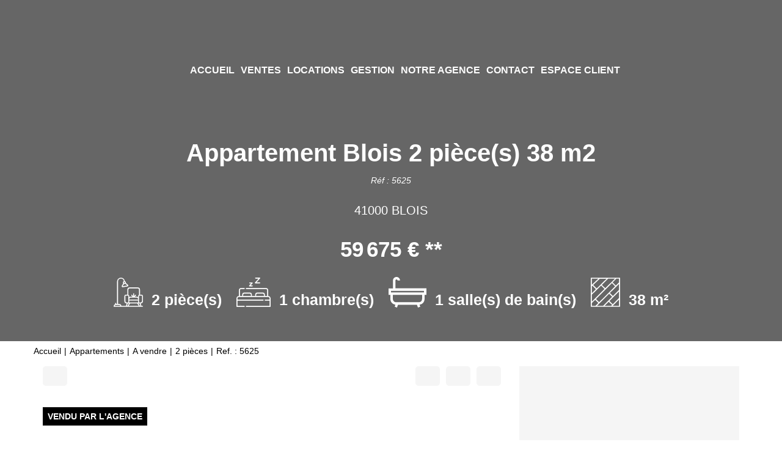

--- FILE ---
content_type: text/html; charset=UTF-8
request_url: https://www.imm-blois.com/fiches/3-33-28_49151711/appartement-blois-2-piece-s-38-m2.html
body_size: 2329
content:
<!DOCTYPE html>
<html lang="en">
<head>
    <meta charset="utf-8">
    <meta name="viewport" content="width=device-width, initial-scale=1">
    <title></title>
    <style>
        body {
            font-family: "Arial";
        }
    </style>
    <script type="text/javascript">
    window.awsWafCookieDomainList = [];
    window.gokuProps = {
"key":"AQIDAHjcYu/GjX+QlghicBgQ/[base64]",
          "iv":"CgAF+CLoVAAABijf",
          "context":"qsOyYFYlFLzIDvEmZ2ujAueI2XvX8dAKfcznxJN/1IjBtZP3SgrANoQcA95CbrO0iTgY7sS5sCKp+FkQC8vdpZ1st4/J8l0R9C9BHWQk/soUT5+gcRrMDqBlSIOAaOn/FTMYPGx1HpsAmSfTihPNQCTwWjyvF3dmO8PG4wWoKaMjx5bV1c+pY4IMnizvNj7WynZadof3teAHSHURzleETTMW7mO9Zv2CsP3LJAo3E8Bc/ECXVVKsvAJEoGGZv8FsVYWFcB7uUPhaCMZtxSZ7XfHBgMTO41hYUQB+LMHAZ++4engiieqbK59F6h5J1H58FvJZi4aHo1EFY7QrGXNUAMp0xTP8aunOYYRipPY12XMOM0bdJxnetTspolf4D/wzuzdV30gjwfzF2qmceuinhlEPcpo5zhrf3qthtA6GDmmHyleFdrSkCqiEqfFTLhWJl2hCPXIwjjjKXM9uzG+jKp11YAdmkhqK9buqf/GJw71ncpjRhAYcUpz8fhxLdKv/xg1QARkdKTXowIomiPXajImmu9+tDShuGNmJEROz3dMh0kY8UXKhVerTvbQp47DLqymUNKH3PqnAoc/WJn3zHmC+j+FZTtOlkOgZM40XMOAc/2VT9LaaR9pZvV0hXTdDN0lOEWEFSKS0rn0x3NFEKhAB85DZlV36QZrxrlDs0lRfiYa8WzggK4LtJZn0JHDNvD3pmiJ4fAnEMmSiFCsNc2E0LOc1DvZNa2aw+wqRGFPzPV1e0gzXMj8EG1yZUkT5xRxdyr1FC1DgkTZgjtg0gAWUdIPFcXLycg=="
};
    </script>
    <script src="https://7813e45193b3.47e58bb0.eu-west-3.token.awswaf.com/7813e45193b3/28fa1170bc90/1cc501575660/challenge.js"></script>
</head>
<body>
    <div id="challenge-container"></div>
    <script type="text/javascript">
        AwsWafIntegration.saveReferrer();
        AwsWafIntegration.checkForceRefresh().then((forceRefresh) => {
            if (forceRefresh) {
                AwsWafIntegration.forceRefreshToken().then(() => {
                    window.location.reload(true);
                });
            } else {
                AwsWafIntegration.getToken().then(() => {
                    window.location.reload(true);
                });
            }
        });
    </script>
    <noscript>
        <h1>JavaScript is disabled</h1>
        In order to continue, we need to verify that you're not a robot.
        This requires JavaScript. Enable JavaScript and then reload the page.
    </noscript>
</body>
</html>

--- FILE ---
content_type: text/html; charset=ISO-8859-1
request_url: https://www.imm-blois.com/fiches/3-33-28_49151711/appartement-blois-2-piece-s-38-m2.html
body_size: 27012
content:
<!DOCTYPE html><html lang="fr" xmlns="http://www.w3.org/1999/xhtml" xml:lang="fr" lang="fr">

<head>
        <base href="//www.imm-blois.com/catalog/" ><meta charset="iso-8859-1"><meta name="description" content="Appartement Blois 2 pièce(s) 38 m2 - Situé dans une résidence sécurisée et idéalement située, proche de l'axe autoroutier et accès direct aux commerces. Appartement T2,..."><meta name="robots" content="index, follow"><meta name="viewport" content="width=device-width, initial-scale=1"><meta name="format-detection" content="telephone=no"><meta property="og:site_name" content="Agence IMM"><meta property="og:type" content="company"><meta property="og:url" content="//www.imm-blois.com/fiches/3-33-28_49151711/appartement-blois-2-piece-s-38-m2.html"><title>Appartement Blois 2 pièce(s) 38 m2</title><meta property="og:description" content="Situé dans une résidence sécurisée et idéalement située, proche de l'axe autoroutier et accès direct aux commerces.
Appartement T2, représentants 37 m², au troisième étage, avec ascenseur.
Il propose une pièce de vie donnant sur un balcon avec une vue Loire, une cuisine indépendante, une chambre déréservant la salle de bains et un wc indépendant.
Cet appartement est proposé avec une cave.
Les huisseries sont en double vitrage PVC.
L'ensemble est soumis au statut de la copropriété avec 136 lots principaux.
Les charges mensuelles sont de  60 € dont 40€ imputable au locataire.
Les honoraires sont à la charge du vendeur.Nos honoraires"><meta property="og:image" content="https://www.imm-blois.com/office12/cabine_2007071222/catalog/images/pr_p/4/9/1/5/1/7/1/1/49151711a.jpg.mid.jpg"><meta name="og:image:secure_url" content="https://www.imm-blois.com/office12/cabine_2007071222/catalog/images/pr_p/4/9/1/5/1/7/1/1/49151711a.jpg.mid.jpg"><meta name="twitter:card" content="summary_large_image"><meta name="twitter:title" content="Appartement Blois 2 pièce(s) 38 m2"><meta name="twitter:description" content="Situé dans une résidence sécurisée et idéalement située, proche de l'axe autoroutier et accès direct aux commerces.
Appartement T2, représentants 37 m², au troisième étage, avec..."><meta name="twitter:image" content="https://www.imm-blois.com/office12/cabine_2007071222/catalog/images/pr_p/4/9/1/5/1/7/1/1/49151711a.jpg.mid.jpg?697161d1ec1d3"><meta property="og:title" content="Appartement Blois 2 pièce(s) 38 m2 | Agence IMM"><link rel="canonical" href="https://www.imm-blois.com/fiches/3-33-28_49151711/appartement-blois-2-piece-s-38-m2.html" />
<link rel="stylesheet" type="text/css" href="general2.css?1768838084" /><link rel="stylesheet" type="text/css" href="font/font-awesome/css/font-awesome.min.css" />    <link rel="icon" href="https://www.imm-blois.com/catalog/../office12/agenceimm_110621/catalog/images/favicon.jpg" ><link rel="dns-prefetch" href="https://www.googletagmanager.com" ><link rel="dns-prefetch" href="https://google-analytics.com" ><link rel="preconnect" href="https://fonts.googleapis.com" ><link rel="preconnect" href="https://fonts.gstatic.com" crossorigin><link href="/templates/_share/web/public/build/app.008622e6.css" type="text/css" rel="stylesheet" ><link href="/templates/_share/modules/components/public/build/components.aa12dd4a.css" type="text/css" rel="stylesheet" ><link href="/templates/_share/modules/blocks/public/build/blocks.50e9e029.css" type="text/css" rel="stylesheet" ><link href="/templates/_share/modules/team/public/build/team.aaa792fe.css" type="text/css" rel="stylesheet" ><link href="/templates/_share/modules/tracking/public/build/tracking.31d6cfe0.css" type="text/css" rel="stylesheet" ><link href="/templates/_share/modules/debugkit/public/build/debugkit.9f0dc9ba.css" type="text/css" rel="stylesheet" ><link href="/templates/_share/modules/logo/public/build/logo.e1f34d6aa87762ddc1b5.css" type="text/css" rel="stylesheet" ><link href="/templates/_share/modules/outdated_browser/public/build/outdated_browser.84f124e7.css" type="text/css" rel="stylesheet" ><link href="/templates/_share/modules/legacy_cookie_consent/public/build/cookieConsentBlock.d4bbb5be.css" type="text/css" rel="stylesheet" ><link href="scripts/bxslider2/jquery.bxslider.css" type="text/css" rel="stylesheet" ><link href="scripts/jquery-ui-1.11.4/jquery-ui.min.css" type="text/css" rel="stylesheet" ><link href="css/bootstrap-select.min.css" type="text/css" rel="stylesheet" ><link href="scripts/jquery/css/blueimp-gallery.min.css" type="text/css" rel="stylesheet" ><link href="scripts/bootstrap-3.3.6/css/bootstrap.min.css" type="text/css" rel="stylesheet" ><link href="../templates/template_baudelaire/catalog/css/home.css" type="text/css" rel="stylesheet" ><link href="../templates/template_baudelaire/catalog/css/listing.css" type="text/css" rel="stylesheet" ><link href="../templates/template_baudelaire/catalog/css/fiche.css" type="text/css" rel="stylesheet" ><link href="../templates/template_baudelaire/catalog/css/company.css" type="text/css" rel="stylesheet" ><style>.alur_loyer {
    display: block;
}
.alur_loyer_price {
    position: relative;
}
.alur_loyer_text {
    display: inline-block;
    font-size: 75%;
    padding-left: .5rem;
    position: relative;
}
body:not(.page_products_info) .alur_loyer_text {
    display: block;
    font-size: 60%;
    line-height: 0;
    padding: 0;
}</style><style>:root {
--color-1: rgba(0,0,0,1);
--color-1-20: rgba(0,0,0,0.2);
--color-1-30: rgba(0,0,0,0.3);
--color-1-50: rgba(0,0,0,0.5);
--color-1-60: rgba(0,0,0,0.6);
--color-1-70: rgba(0,0,0,0.7);
--color-1-80: rgba(0,0,0,0.8);
--color-2: rgba(229,90,51,1);
--color-2-50: rgba(229,90,51,0.5);
--color-2-80: rgba(229,90,51,0.8);
--color-2-materialize: rgba(229,90,51,1);
--color-2-materialize3: rgba(229,90,51,0.5);
--color-2-materialize4: rgba(229,90,51,0.8);
--color-3: rgba(255,255,255,1);
--color-3-90: rgba(255,255,255,0.9);
--color-3-alt-1: rgba(245,245,245,1);
--color-3-alt-2: rgba(205,205,205,1);
--color-background: rgba(255,255,255,1);
--color-bg: rgba(255,255,255,1);
--color-background-bg: rgba(255,255,255,1);
--color-background_secondary: rgba(255,255,255,1);
--color-title: rgba(0,0,0,1);
--color-title-60: rgba(0,0,0,0.6);
--color-title-90: rgba(0,0,0,0.9);
--color-footer: rgba(159,153,139,1);
--color-footer_text: rgba(255,255,255,1);
--color-box: rgba(236,235,232,1);
--color-btn: rgba(255,255,255,1);
--color-titre: rgba(255,255,255,1);
--color-text_primary: rgba(0,0,0,1);
--color-text_secondary: rgba(0,0,0,1);
--color-materialize: rgba(229,90,51,1);
--color-materialize-3: rgba(229,90,51,0.5);
--color-materialize-4: rgba(229,90,51,0.8);
}</style><style>:root {
    --font-1: "Montserrat", sans-serif;
    --font-2: "Montserrat", sans-serif;
    --color-materialize3: var(--color-materialize-3);
    --color-materialize4: var(--color-materialize-4);
    --opacity-slide-header: 0.1;
    --height-logo-header: 150px;
}</style><style>:root{
                --height-header: 150px;
                --font-1: "Montserrat", sans-serif;
                --font-2: "Montserrat", sans-serif;
            }</style><link href="https://fonts.googleapis.com/css?family=Montserrat:200,300,400,500,600,700|Montserrat:100,200,300,400,500,600,700,800&display=swap" rel="stylesheet" type="text/css"><script>
window.dataLayer = window.dataLayer || [];
function gtag(){dataLayer.push(arguments);}
gtag('js', new Date());
</script>
<script src="https://www.googletagmanager.com/gtag/js?id=UA-157459733-98" defer fetchpriority="low"></script>
<script>
gtag('config', 'UA-157459733-98');
gtag('config', 'UA-157459733-98', { 'anonymize_ip': true });
</script>    <script type="text/javascript" src="ajax.php?ajaxagent=js&amp;this_url=https%3A%2F%2Fwww.imm-blois.com%2Ffiches%2F3-33-28_49151711%2Fappartement-blois-2-piece-s-38-m2.html%3FcPath%3D3_33_28%26products_id%3D49151711" rel="nofollow"></script></head>

<body class="page_products_info">
    
    <div id="header" >
        <div class="header-menu">
            <div class="logo-header">
                <a href="index.php" title="Agence IMM">
                                            <img class="logo-main" src="../office12/agenceimm_110621/catalog/images/logoagenceimm.png" alt="Agence IMM">
                                                        </a>
            </div>

            
<div class="menu">
    <ul class="list-links">
                    <li><a href="#">Accueil</a><li><a href="../annonces/transaction/Vente.html">Ventes</a></li><li><a href="../annonces/transaction/Location.html">Locations</a></li><li><a href="contact_us.php?form=1">Gestion</a></li><li><a href="agences.php">Notre agence</a></li><li><a href="contact_us.php?form=2">Contact</a><ul><ul><li><a href="/catalog/estimation.php">Estimation</a></li></ul></ul></li><li><a href="https://imm.monespaceclient.immo" target="_blank">Espace client</a></li></li>
            </ul>
</div>

<div class="reseaux-sociaux">
    <ul class="list-links">
        <li>
            <a href="account.php" title="Mon compte"><i class="fa fa-user" aria-hidden="true"></i></a>
        </li>
                                    <li>
                    <a href="https://www.facebook.com/Agence-Imm-138936740289165/" title="Facebook Agence IMM" rel="noopener" target="_blank">
                                                    <i class="fa fa-facebook" aria-hidden="true"></i>
                                            </a>
                </li>
                                                                                                            <li>
                    <a href="https://www.instagram.com/agenceimm41/" title="Instagram Agence IMM" rel="noopener" target="_blank">
                                                    <i class="fa fa-instagram" aria-hidden="true"></i>
                                            </a>
                </li>
                                                            
                    <li>
                                <a href="https://www.imm-blois.com/fiches/3-33-28_49151711/appartement-blois-2-piece-s-38-m2.html?cPath=3_33_28&products_id=49151711&language=fr"   >
            <img src="../templates/template_baudelaire/catalog/images/fr.png"  class="logo-lang" itemprop="image" alt="" width="22" height="16">    </a>            </li>
                    <li>
                                <a href="https://www.imm-blois.com/fiches/3-33-28_49151711/appartement-blois-2-piece-s-38-m2.html?cPath=3_33_28&products_id=49151711&language=en"   >
            <img src="../templates/template_baudelaire/catalog/images/en.png"  class="logo-lang" itemprop="image" alt="" width="22" height="16">    </a>            </li>
            </ul>
</div>

                            <div id="burger_mobile" class="hidden-sm hidden-md hidden-lg">
                    <div class="rows-burger">
                        <span></span>
                        <span></span>
                        <span></span>
                    </div>
                </div>
                    </div>
        <div class="bg-header">
    <img src="../office12/cabine_2007071222/catalog/images/pr_p/4/9/1/5/1/7/1/1/49151711a.jpg" alt="Appartement Blois 2 pièce(s) 38 m2">
</div>
<div id="box_slider_header_product" >
    <div class="infos-products-header">
        <h1>Appartement Blois 2 pièce(s) 38 m2</h1>
        <div class="product-ref">R&eacute;f : 5625</div>
        <div class="product-localisation">41000 BLOIS</div>
        <div class="product-price"><span class="formatted_price_alur2_span"><span class="hono_inclus"> <span class="hono_inclus_price">59&#8239;675&nbsp;&euro;</span> **</span></span></div>
                    <ul class="list-criteres">
                                    <li>
                        <div class="picto">
                            <svg xmlns="http://www.w3.org/2000/svg" width="47.727" height="47.728" viewBox="0 0 47.727 47.728"><defs><style>.a{fill:#fff;}</style></defs><path class="a" d="M45.348,27.841H42.962V19.886a3.982,3.982,0,0,0-3.977-3.977H26.258a3.982,3.982,0,0,0-3.977,3.977v7.954H19.894a2.389,2.389,0,0,0-2.386,2.386v7.954a3.971,3.971,0,0,0,3.725,3.952l-1.144,4H12.655a3.984,3.984,0,0,0-3.9-3.182H7.167V6.332a4.742,4.742,0,0,1,9.437-.67l.014.1a2.372,2.372,0,0,0-1.435,2.594L15.4,9.637l-2.127,3.653a1.592,1.592,0,0,0,1.368,2.392,1.615,1.615,0,0,0,.272-.023l7.631-1.29a1.591,1.591,0,0,0,.77-2.776L20.106,8.842l-.217-1.284a2.381,2.381,0,0,0-1.676-1.881l-.034-.24a6.333,6.333,0,0,0-12.6.9V42.954H3.985v-.8a.8.8,0,1,0-1.591,0v1.132a3.98,3.98,0,0,0-2.386,3.64.8.8,0,0,0,.8.8H46.939a.8.8,0,0,0,0-1.591H45.153l-1.144-4a3.971,3.971,0,0,0,3.725-3.952V30.227A2.389,2.389,0,0,0,45.348,27.841ZM22.28,12.8l-7.631,1.29,2.084-3.579,2.4-.406,3.15,2.694ZM18.453,8.607l-1.569.265-.133-.784a.8.8,0,0,1,.652-.917.816.816,0,0,1,.133-.011.8.8,0,0,1,.784.663Zm7.8,8.893H38.984a2.389,2.389,0,0,1,2.386,2.386v8.1a2.382,2.382,0,0,0-1.591,2.24v1.611a3.938,3.938,0,0,0-2.386-.816H34.541L36.365,29.2a.8.8,0,0,0-1.125-1.125L33.417,29.9V26.25a.8.8,0,0,0-1.591,0V29.9L30,28.074A.8.8,0,0,0,28.877,29.2L30.7,31.023H27.848a3.938,3.938,0,0,0-2.386.816V30.227a2.382,2.382,0,0,0-1.591-2.24v-8.1A2.389,2.389,0,0,1,26.258,17.5ZM37.394,32.613A2.389,2.389,0,0,1,39.78,35v.8H25.462V35a2.389,2.389,0,0,1,2.386-2.386Zm1.13,9.546L40.8,46.136H24.446l2.273-3.977Zm1.257-1.591H25.462V37.386H39.78ZM19.1,38.182V30.227a.8.8,0,0,1,.8-.8h3.182a.8.8,0,0,1,.8.8v10.34H21.485A2.389,2.389,0,0,1,19.1,38.182ZM1.735,46.136a2.39,2.39,0,0,1,2.25-1.591H8.758a2.39,2.39,0,0,1,2.25,1.591Zm20.009,0,1.136-3.977h2.007l-2.273,3.977Zm20.884,0-2.273-3.977h2.007L43.5,46.136Zm3.516-7.954a2.389,2.389,0,0,1-2.386,2.386H41.371V30.227a.8.8,0,0,1,.8-.8h3.182a.8.8,0,0,1,.8.8Zm0,0" transform="translate(-0.008 0.001)"/></svg>                        </div>
                        <div class="value">2 pi&egrave;ce(s)</div>
                    </li>
                                    <li>
                        <div class="picto">
                            <svg xmlns="http://www.w3.org/2000/svg" width="56.507" height="48" viewBox="0 0 56.507 48"><defs><style>.a{fill:#fff;}</style></defs><g transform="translate(0 -38.441)"><path class="a" d="M52.354,205.824V196.5a3.648,3.648,0,0,0-3.644-3.644H16.3a.83.83,0,1,0,0,1.66H48.711a1.986,1.986,0,0,1,1.984,1.984v9.294H46.969v-1.9a3.623,3.623,0,0,0-3.619-3.619H34.616A3.623,3.623,0,0,0,31,203.893v1.9H25.51v-1.9a3.623,3.623,0,0,0-3.619-3.619H13.158a3.623,3.623,0,0,0-3.619,3.619v1.9H5.813V196.5A1.986,1.986,0,0,1,7.8,194.517h5.18a.83.83,0,1,0,0-1.66H7.8A3.648,3.648,0,0,0,4.153,196.5v9.323A4.675,4.675,0,0,0,0,210.463V222.94a.83.83,0,0,0,.83.83H12.977a.83.83,0,1,0,0-1.66H1.66v-8.652h42.4a.83.83,0,0,0,0-1.66H1.66v-1.336a3.012,3.012,0,0,1,3.008-3.008H51.839a3.012,3.012,0,0,1,3.009,3.008V211.8H47.383a.83.83,0,1,0,0,1.66h7.465v8.652H16.3a.83.83,0,1,0,0,1.66H55.677a.83.83,0,0,0,.83-.83V210.463A4.675,4.675,0,0,0,52.354,205.824Zm-19.7-1.93a1.962,1.962,0,0,1,1.959-1.96h8.733a1.962,1.962,0,0,1,1.96,1.96v1.9H32.657Zm-21.459,0a1.962,1.962,0,0,1,1.96-1.96h8.733a1.962,1.962,0,0,1,1.959,1.96v1.9H11.2Z" transform="translate(0 -137.329)"/><path class="a" d="M188.791,116.38h4.444a.83.83,0,0,0,0-1.66h-2.558l3.17-3.458a.837.837,0,0,0-.612-1.391h-4.027a.83.83,0,0,0,0,1.66h2.14l-3.17,3.458A.837.837,0,0,0,188.791,116.38Z" transform="translate(-167.168 -63.526)"/><path class="a" d="M275.917,47.915h7.162a.83.83,0,0,0,0-1.66H277.8l5.887-6.424a.837.837,0,0,0-.612-1.391h-6.743a.83.83,0,0,0,0,1.66h4.856l-5.887,6.424A.837.837,0,0,0,275.917,47.915Z" transform="translate(-244.653)"/></g></svg>                        </div>
                        <div class="value">1 chambre(s)</div>
                    </li>
                                    <li>
                        <div class="picto">
                            <?xml version="1.0" encoding="UTF-8"?>
<svg id="Calque_2" data-name="Calque 2" xmlns="http://www.w3.org/2000/svg" viewBox="0 0 924.7 746.62">
  <g id="Calque_1-2" data-name="Calque 1">
    <path d="m924.6,436.52h-45.2v10.4c0,29.5.1,59,0,88.5-.3,71.5-45.9,126.6-116.2,140.2-1.7.3-3.4.9-6.1,1.7,5.7,16.3,11.2,32.3,17.1,49.3-19,6.7-37.5,13.2-56.8,20-7.1-20.3-14.3-39.7-20.6-59.4-2.3-7.2-5.7-9.6-13.4-9.6-147.5.2-295,.2-442.6,0-7.5,0-11.1,2.1-13.5,9.4-6.3,19.7-13.5,39.1-20.6,59.5-19-6.7-37.4-13.1-56.8-19.9,5.7-16.5,11.2-32.6,17-49.4-6.3-1.4-12.4-2.6-18.4-4.2-59.5-15.5-102.2-68.8-103.6-130.4-.8-34.9-.1-69.8-.1-105.7H0v-158.7h106.4c.2-4.3.5-7.8.5-11.2,0-57.8.1-115.6,0-173.4,0-24.3,5.8-46.5,22.7-64.8C151.6,5.02,179.2-4.28,210.5,1.82c32.1,6.3,54.4,26,65.1,57.3,2.8,8.3,3.7,17.3,5.7,26.9h-59.8c-2-4.9-3.3-9.9-5.9-14.1-6-9.7-18.5-13.8-29.3-10.6-11.7,3.6-18.8,13.3-18.8,26.7-.1,57.8,0,115.6,0,173.4v15.9c3.6.2,6.5.5,9.4.5h739.7c2.7,0,5.4-.3,8.1-.5-.1,53.2-.1,106.2-.1,159.2Zm-105.5.4H105.9c-.3,2-.9,3.7-.9,5.5,0,31.3-.8,62.7.3,93.9.4,12.3,3,25.4,8.3,36.5,14.8,31.1,41.3,44.6,75.3,44.6h546.4c3.6,0,7.2-.1,10.8-.4,39.4-3.6,69.1-32.7,71.9-71.8,1.4-19.8.9-39.7,1-59.6.2-16,.1-31.9.1-48.7Zm44.7-97.5H60.4v36.5h803.4v-36.5Z"/>
  </g>
</svg>                        </div>
                        <div class="value">1 salle(s) de bain(s)</div>
                    </li>
                                    <li>
                        <div class="picto">
                            <svg xmlns="http://www.w3.org/2000/svg" width="47.73" height="47.73" viewBox="0 0 47.73 47.73"><defs><style>.a{fill:#fff;}</style></defs><path class="a" d="M46.881,47.73H.849A.849.849,0,0,1,0,46.881V.849A.849.849,0,0,1,.849,0H46.881a.849.849,0,0,1,.849.849V46.881A.849.849,0,0,1,46.881,47.73Zm-11.194-1.7H46.033V35.687l-9.6,9.6,0,0,0,0Zm-13.212,0H33.287l1.345-1.345-5.406-5.406Zm-12.335,0h9.934L34.83,31.277,29.863,26.31,14.2,41.978h0Zm-8.443,0H7.74l4.655-4.655L7.18,36.162,1.7,41.644Zm28.729-7.951,5.406,5.406,10.2-10.2V22.475l-9.4,9.4h0ZM8.38,34.962,13.6,40.177l26.03-26.03L34.41,8.931l-10.2,10.205,0,0ZM1.7,27.842v11.4L6.571,34.37l.008-.008.008-.008L22.4,18.538,16.82,12.957ZM31.063,25.11l4.967,4.967L46.008,20.1l.025-.024V10.14ZM1.7,13.99V25.46l6.721-6.616-5.76-5.76Zm2.2-2.07,5.733,5.733,16.153-15.9H14.688Zm14.135-.154L23.6,17.338,39.243,1.7H28.259ZM35.61,7.731l5.215,5.215,5.207-5.207V1.7H41.644ZM1.7,1.7v9.961l.317-.3c.018-.022.037-.042.057-.063a.843.843,0,0,1,.1-.088L12.272,1.7Z"/></svg>                        </div>
                        <div class="value">38 m&sup2;</div>
                    </li>
                            </ul>
            </div>
</div>
    </div>
            <div id="menu_mobile" class="hidden-sm hidden-md hidden-lg">
            <div class="close-menu">
                <i class="fa fa-times" aria-hidden="true"></i>
            </div>
            
<div class="menu">
    <ul class="list-links">
                    <li><a href="#">Accueil</a><li><a href="../annonces/transaction/Vente.html">Ventes</a></li><li><a href="../annonces/transaction/Location.html">Locations</a></li><li><a href="contact_us.php?form=1">Gestion</a></li><li><a href="agences.php">Notre agence</a></li><li><a href="contact_us.php?form=2">Contact</a><ul><ul><li><a href="/catalog/estimation.php">Estimation</a></li></ul></ul></li><li><a href="https://imm.monespaceclient.immo" target="_blank">Espace client</a></li></li>
            </ul>
</div>

<div class="reseaux-sociaux">
    <ul class="list-links">
        <li>
            <a href="account.php" title="Mon compte"><i class="fa fa-user" aria-hidden="true"></i></a>
        </li>
                                    <li>
                    <a href="https://www.facebook.com/Agence-Imm-138936740289165/" title="Facebook Agence IMM" rel="noopener" target="_blank">
                                                    <i class="fa fa-facebook" aria-hidden="true"></i>
                                            </a>
                </li>
                                                                                                            <li>
                    <a href="https://www.instagram.com/agenceimm41/" title="Instagram Agence IMM" rel="noopener" target="_blank">
                                                    <i class="fa fa-instagram" aria-hidden="true"></i>
                                            </a>
                </li>
                                                            
                    <li>
                                <a href="https://www.imm-blois.com/fiches/3-33-28_49151711/appartement-blois-2-piece-s-38-m2.html?cPath=3_33_28&products_id=49151711&language=fr"   >
            <img src="../templates/template_baudelaire/catalog/images/fr.png"  class="logo-lang" itemprop="image" alt="" width="22" height="16">    </a>            </li>
                    <li>
                                <a href="https://www.imm-blois.com/fiches/3-33-28_49151711/appartement-blois-2-piece-s-38-m2.html?cPath=3_33_28&products_id=49151711&language=en"   >
            <img src="../templates/template_baudelaire/catalog/images/en.png"  class="logo-lang" itemprop="image" alt="" width="22" height="16">    </a>            </li>
            </ul>
</div>
        </div>
    
	<div class="container">
		<div class="row">
			<div class="col-12">
				<ol itemscope itemtype="https://schema.org/BreadcrumbList" class="breadcrumb"><li itemprop="itemListElement" itemscope itemtype="https://schema.org/ListItem"><a href="https://www.imm-blois.com" itemprop="item" target="_parent">Accueil<meta itemprop="name" content="Accueil" /></a><meta itemprop="position" content="1" /></li><li itemprop="itemListElement" itemscope itemtype="https://schema.org/ListItem"><a href="https://www.imm-blois.com/../type_bien/3/appartements.html" itemprop="item" target="_parent">Appartements<meta itemprop="name" content="Appartements" /></a><meta itemprop="position" content="2" /></li><li itemprop="itemListElement" itemscope itemtype="https://schema.org/ListItem"><a href="https://www.imm-blois.com/../type_bien/3-33/a-vendre.html" itemprop="item" target="_parent">A vendre<meta itemprop="name" content="A vendre" /></a><meta itemprop="position" content="3" /></li><li itemprop="itemListElement" itemscope itemtype="https://schema.org/ListItem"><a href="https://www.imm-blois.com/../type_bien/3-33-28/2-pieces.html" itemprop="item" target="_parent">2 pièces<meta itemprop="name" content="2 pièces" /></a><meta itemprop="position" content="4" /></li><li itemprop="itemListElement" itemscope itemtype="https://schema.org/ListItem"><span itemprop="item">Ref. : 5625<meta itemprop="name" content="Ref. : 5625" /></span><meta itemprop="position" content="5" /></li></ol>			</div>
		</div>
	</div>





                        
<div class="container">
    <div class="row">
        <div class="col-xs-12 col-sm-12 col-md-8 col-lg-8">
            <div class="col-left">
                <div class="nav-barre-tools">
                    <div class="col-xs-6 col-sm-6 col-md-6 col-lg-6">
                        <div class="row">
                            <ul class="list-btn-tools col-1">
                                                                                                                                    <li>
                                        <a href="javascript:window.location.replace(document.referrer);" data-toggle="tooltip" title="Retour">
                                            <i class="fa fa-reply" aria-hidden="true"></i>
                                        </a>
                                    </li>
                                                            </ul>
                        </div>
                    </div>
                    <div class="col-xs-6 col-sm-6 col-md-6 col-lg-6">
                        <div class="row">
                            <ul class="list-btn-tools col-3">
                                <li><div id="conteneur_buy_now_49151711" class="conteneur_buy_now conteneur_buy_now2 "><a href="#" class="btn_buy_now tooltip_btn tool_links" data-toggle="tooltip" data-placement="top" data-productId="49151711"aria-label="Ajouter ce bien &agrave; votre s&eacute;lection" title="Ajouter ce bien &agrave; votre s&eacute;lection" onclick="javascript:add_to_selection(49151711);return false;"><span class="icon_tool hidden d-none" aria-hidden="true"><i class="fa fa-heart fa-lg"></i></span><span class="text_tool"><i class="fa fa-heart" aria-hidden="true"></i></span></a></div></li>
                                <li data-toggle="modal" data-target="#modal_calcs"><a href="#" onclick="return false;" title="Calculatrices" data-toggle="tooltip"><i class="fa fa-calculator" aria-hidden="true"></i></a></li>
                                <li><a href="products_print.php?products_id=49151711" data-toggle="tooltip" target="_blank" title="Imprimer"><i class="fa fa-print" aria-hidden="true"></i></a></li>
                            </ul>
                        </div>
                    </div>
                </div>
                <div class="container-slider-product">
                    <div class="libelle-product">Vendu par l'agence</div>                                        <div id="slider_product">
                                                    <div class="item-slider">
                                                                <a href="../office12/cabine_2007071222/catalog/images/pr_p/4/9/1/5/1/7/1/1/49151711a.jpg" title="Appartement Blois 2 pièce(s) 38 m2 1/6">
                                    <img src="../office12/cabine_2007071222/catalog/images/pr_p/4/9/1/5/1/7/1/1/49151711a.jpg"  alt="Appartement Blois 2 pièce(s) 38 m2 1\/6" width="1440" height="1080" itemprop="image" title="Appartement Blois 2 pièce(s) 38 m2 1\/6">                                </a>
                            </div>
                                                    <div class="item-slider">
                                                                <a href="../office12/cabine_2007071222/catalog/images/pr_p/4/9/1/5/1/7/1/1/49151711b.jpg" title="Appartement Blois 2 pièce(s) 38 m2 2/6">
                                    <img src="../office12/cabine_2007071222/catalog/images/pr_p/4/9/1/5/1/7/1/1/49151711b.jpg"  alt="Appartement Blois 2 pièce(s) 38 m2 2\/6" width="1441" height="1080" itemprop="image" title="Appartement Blois 2 pièce(s) 38 m2 2\/6">                                </a>
                            </div>
                                                    <div class="item-slider">
                                                                <a href="../office12/cabine_2007071222/catalog/images/pr_p/4/9/1/5/1/7/1/1/49151711c.jpg" title="Appartement Blois 2 pièce(s) 38 m2 3/6">
                                    <img src="../office12/cabine_2007071222/catalog/images/pr_p/4/9/1/5/1/7/1/1/49151711c.jpg"  alt="Appartement Blois 2 pièce(s) 38 m2 3\/6" width="1441" height="1080" itemprop="image" title="Appartement Blois 2 pièce(s) 38 m2 3\/6">                                </a>
                            </div>
                                                    <div class="item-slider">
                                                                <a href="../office12/cabine_2007071222/catalog/images/pr_p/4/9/1/5/1/7/1/1/49151711d.jpg" title="Appartement Blois 2 pièce(s) 38 m2 4/6">
                                    <img src="../office12/cabine_2007071222/catalog/images/pr_p/4/9/1/5/1/7/1/1/49151711d.jpg"  alt="Appartement Blois 2 pièce(s) 38 m2 4\/6" width="1441" height="1080" itemprop="image" title="Appartement Blois 2 pièce(s) 38 m2 4\/6">                                </a>
                            </div>
                                                    <div class="item-slider">
                                                                <a href="../office12/cabine_2007071222/catalog/images/pr_p/4/9/1/5/1/7/1/1/49151711e.jpg" title="Appartement Blois 2 pièce(s) 38 m2 5/6">
                                    <img src="../office12/cabine_2007071222/catalog/images/pr_p/4/9/1/5/1/7/1/1/49151711e.jpg"  alt="Appartement Blois 2 pièce(s) 38 m2 5\/6" width="1441" height="1080" itemprop="image" title="Appartement Blois 2 pièce(s) 38 m2 5\/6">                                </a>
                            </div>
                                                    <div class="item-slider">
                                                                <a href="../office12/cabine_2007071222/catalog/images/pr_p/4/9/1/5/1/7/1/1/49151711f.jpg" title="Appartement Blois 2 pièce(s) 38 m2 6/6">
                                    <img src="../office12/cabine_2007071222/catalog/images/pr_p/4/9/1/5/1/7/1/1/49151711f.jpg"  alt="Appartement Blois 2 pièce(s) 38 m2 6\/6" width="1440" height="1080" itemprop="image" title="Appartement Blois 2 pièce(s) 38 m2 6\/6">                                </a>
                            </div>
                                                                    </div>
                </div>
                <div class="container-vignettes-product">
                    <div class="controls-slider control-left">
                        <div class="btn-prev">
                            <i class="fa fa-long-arrow-left" aria-hidden="true"></i>
                        </div>
                    </div>
                    <div id="slider_product_vignettes">
                                                    <div class="item-slider" data-index="0">
                                                                <img src="../office12/cabine_2007071222/catalog/images/pr_p/4/9/1/5/1/7/1/1/49151711a.jpg" alt="Appartement Blois 2 pièce(s) 38 m2 1/6">
                            </div>
                                                    <div class="item-slider" data-index="1">
                                                                <img src="../office12/cabine_2007071222/catalog/images/pr_p/4/9/1/5/1/7/1/1/49151711b.jpg" alt="Appartement Blois 2 pièce(s) 38 m2 2/6">
                            </div>
                                                    <div class="item-slider" data-index="2">
                                                                <img src="../office12/cabine_2007071222/catalog/images/pr_p/4/9/1/5/1/7/1/1/49151711c.jpg" alt="Appartement Blois 2 pièce(s) 38 m2 3/6">
                            </div>
                                                    <div class="item-slider" data-index="3">
                                                                <img src="../office12/cabine_2007071222/catalog/images/pr_p/4/9/1/5/1/7/1/1/49151711d.jpg" alt="Appartement Blois 2 pièce(s) 38 m2 4/6">
                            </div>
                                                    <div class="item-slider" data-index="4">
                                                                <img src="../office12/cabine_2007071222/catalog/images/pr_p/4/9/1/5/1/7/1/1/49151711e.jpg" alt="Appartement Blois 2 pièce(s) 38 m2 5/6">
                            </div>
                                                    <div class="item-slider" data-index="5">
                                                                <img src="../office12/cabine_2007071222/catalog/images/pr_p/4/9/1/5/1/7/1/1/49151711f.jpg" alt="Appartement Blois 2 pièce(s) 38 m2 6/6">
                            </div>
                                                                    </div>
                    <div class="controls-slider control-right">
                        <div class="btn-next">
                            <i class="fa fa-long-arrow-right" aria-hidden="true"></i>
                        </div>
                    </div>
                </div>
                                <div class="product-description">
                    Situé dans une résidence sécurisée et idéalement située, proche de l'axe autoroutier et accès direct aux commerces.<br />
Appartement T2, représentants 37 m², au troisième étage, avec ascenseur.<br />
Il propose une pièce de vie donnant sur un balcon avec une vue Loire, une cuisine indépendante, une chambre déréservant la salle de bains et un wc indépendant.<br />
Cet appartement est proposé avec une cave.<br />
Les huisseries sont en double vitrage PVC.<br />
L'ensemble est soumis au statut de la copropriété avec 136 lots principaux.<br />
Les charges mensuelles sont de  60 € dont 40€ imputable au locataire.<br />
Les honoraires sont à la charge du vendeur.<div class="mentions_bareme_product"><a class="btn btn-primary" target="_blank" title="Nos honoraires" href="../segments/immo/catalog/images/manufacturers_bareme/250475.pdf">Nos honoraires</a></div>                                                                                                                                        </div>

                                <ul class="list-share-product">
                    <li>Partager&nbsp;:</li>
                    <li>
                        <a href="#" onclick="open_modal_iframe_global('tell_a_friend.php?products_id=49151711&view=popup','Avertir un ami');return false;" data-toggle="tooltip" title="Avertir un ami">
                            <i class="fa fa-user" aria-hidden="true"></i>
                        </a>
                    </li>
                    <li>
                        <a href="http://www.facebook.com/share.php?u=https://www.imm-blois.com/fiches/3-33-28_49151711/appartement-blois-2-piece-s-38-m2.html" target="_blank" data-toggle="tooltip" title="Partagez sur Facebook">
                            <i class="fa fa-facebook" aria-hidden="true"></i>
                        </a>
                    </li>
                    <li>
                        <a href="http://twitter.com/home?status=https://www.imm-blois.com/fiches/3-33-28_49151711/appartement-blois-2-piece-s-38-m2.html" target="_blank" data-toggle="tooltip" title="Partager sur Twitter">
                            <i class="fa fa-twitter" aria-hidden="true"></i>
                        </a>
                    </li>
                    <li>
                        <a href="https://www.linkedin.com/shareArticle?mini=true&url=https://www.imm-blois.com/fiches/3-33-28_49151711/appartement-blois-2-piece-s-38-m2.html" target="_blank" data-toggle="tooltip" title="Partager sur Linkedin">
                            <i class="fa fa-linkedin" aria-hidden="true"></i>
                        </a>
                    </li>
                </ul>
            </div>
        </div>
        <div class="col-xs-12 col-md-4">
            <div class="col-right">
                
                                <div class="vcard-agence">
                    <div class="photo-agence no-circle">
                        <img src="../segments/immo/catalog/images/manufacturers/250475.jpg"  alt="Agence IMM" width="900" height="729" itemprop="image" title="Agence IMM">                    </div>
                    <div class="name-agence">Agence IMM</div>
                                                                <div class="tel-agence"><a href="tel:02.54.70.16.94" title="02.54.70.16.94">02.54.70.16.94</a></div>
                                        <div class="adresse-agence">11 RUE PORTE COTE<br>41000 BLOIS</div>
                    <div class="link-contact">
                        <a href="contact_us.php?manufacturer_id=250475&products_id=49151711" title="Contactez-nous">
                            Contactez-nous                        </a>
                    </div>
                </div>
                <div class="clearfix"></div>
                                            </div>
        </div>
        
        <div class="col-xs-12">
            <div class="row">
                <div class="product-criteres">
                                    </div>
            </div>
        </div>

                                            <div class="col-xs-12">
                    <div class="row">
                        <div class="carto-product">
                                                    </div>
                    </div>
                </div>
                        </div>
</div>

<div class="form_contact_nego" id="item_form">
    <div class="container">
        <div class="row">
            <div class="col-xs-12">
                <div class="formContactBien" id="item_form">
                                        <div class="row">
                        <div class="col-xs-12">
                            <div class="contactUsTitle">
                                <h2>Prendre contact avec l'agence</h2>
                            </div>
                            <form name="form_contact_info_agence" action="/fiches/3-33-28_49151711/appartement-blois-2-piece-s-38-m2.html#item_form" method="POST" id="form-contact-info-agence"><input type="hidden" name="customers_manufacturers_id" id="customers_manufacturers_id" value="250475"/><input type="hidden" name="action" id="action" value="contact_info_agence"/>                            <div class="col-xs-12">
                                <div class="form-group">
                                    <input type="text" name="customers_firstname" id="customers_firstname" placeholder="Votre pr&eacute;nom" class="form-control"/>                                </div>
                            </div>

                            <div class="col-xs-12">
                                <div class="form-group">
                                    <input type="text" name="customers_lastname" id="customers_lastname" placeholder="Votre nom" class="form-control"/>                                </div>
                            </div>

                            <div class="col-xs-12">
                                <div class="form-group">
                                    <input type="text" name="customers_telephone" id="customers_telephone" placeholder="Votre num&eacute;ro" class="form-control form-tel"/>                                </div>
                            </div>

                            <div class="col-xs-12">
                                <div class="form-group">
                                    <input type="text" name="customers_email_address" id="customers_email_address" placeholder="Votre E-mail" class="form-control"/>                                </div>
                            </div>

                            <div class="col-xs-12">
                                <div class="form-group">
                                    <textarea
                                        name="customers_comments"
                                        rows="6"
                                        placeholder="Votre message"
                                        id="agence_form_field"
                                        class="form-control">
                                    </textarea>
                                </div>
                            </div>

                            <div class="col-xs-12">
                                <div class="bloc-captcha">
                                    <span class="showForm">D&eacute;placer l'image dans le cadre vide &agrave; droite</span>
                                                                        <input type="hidden" name="user_email" id="user_email"  class="form-control"  />
            <style>
                #captchaDragAndDrop_697161d229959 {
                    width: 200px;
                    height: 100px;
                }
                #div1, #div2 {
                    float:left;
                    width: 62px;
                    height: 65px;
                    margin: 10px;
                    padding: 12px;
                    border:1px solid #ccc;
                    -webkit-box-sizing: border-box;
                    -moz-box-sizing: border-box;
                    box-sizing: border-box;
                }
                .draggable {color:#ccc;cursor:-webkit-grab;-moz-cursor:grab;cursor:grab;}
                i#drag1 {color:#43ac6a;}
                .draggable:active {cursor:-webkit-grabbing;cursor:-moz-grabbing;cursor:grabbing;}
                #div1:active, #div2:active {border-color:#ddd;}
                .fa-long-arrow-right {float:left;margin-top:28px;color:#888;font-size:24px;}
            </style>
            <div id="captchaDragAndDrop_697161d229959">
                <div id="div1">
                    <i class="fa fa-check-square fa-3x draggable" draggable="true" width="42.5" height="53.75"></i>
                </div>
                <i class="fa fa-long-arrow-right"></i>
                <div id="div2" class="droppable"></div>
                <input type="hidden" name="recaptcha_response_field" value="manual_challenge" id="result_drop"/>
                </div>
                                        </div>
                            </div>
                            <div class="col-xs-12">
                                <div class="form-group">
                                    <div class="bloc-contact-btn">
                                        <button type="submit" class="btn btn-contact">Envoyer</button>
                                    </div>
                                </div>
                            </div>
                            <div class="col-xs-12">
                                <div class="mention-rgpd">
                                    
&laquo; Les informations recueillies sur ce formulaire sont enregistr&eacute;es dans un fichier informatis&eacute; par Agence IMM
pour g&eacute;rer votre demande de contact.
Elles sont conserv&eacute;es pour la dur&eacute;e n&eacute;cessaire &agrave; la gestion de la relation client dans le respect des
prescriptions l&eacute;gales applicables et sont destin&eacute;es &agrave; nos conseillers
Conform&eacute;ment &agrave; la loi &laquo; informatique et libert&eacute;s &raquo;, vous pouvez exercer votre droit d'acc&egrave;s aux donn&eacute;es
vous concernant et les faire rectifier en contactant Agence IMM contact@imm-blois.com.
Nous vous informons de l'existence de la liste d'opposition au d&eacute;marchage t&eacute;l&eacute;phonique &laquo; Bloctel &raquo;, sur
laquelle vous pouvez vous inscrire ici : <a href="https://www.bloctel.gouv.fr/" target="_blank">https://www.bloctel.gouv.fr/</a> &raquo;
                                </div>
                            </div>
                            <input type="hidden" value="form-contact-info-agence" name="csrf_name_csrf"><input type="hidden" value="0f9c962cb342db25829b376be4fea5.3YVK4OG0y3Y-p1yJ6XNK87sAxqtODiIwPmWvyMjn8UQ.67x9rorHszBK0m_Fnjovxv9p6_krYWlSfTXiuoHXtjLosSmGgIWpMn_sDQ" name="csrf_token_csrf"><input type="hidden" value="form-contact-info-agence" name="_trap_formname"><input type="hidden" value="" name="_trap_website"><input type="hidden" value="" name="_trap_username"><input type="hidden" value="" name="_trap_email"></form>                        </div>
                    </div>
                </div>
            </div>
        </div>
    </div>
</div>
    <div id="bien_similaires">
        <div class="container">
            <div class="row">
                <div class="col-xs-12 col-sm-12 col-md-12 col-lg-12">
                    <div class="BienSimilaireTitle">
                        <h2>Biens similaires &agrave; votre recherche</h2>
                    </div>
                                            <div class="container-slider-biensimilaire">
                            <div id="slider_biensimilaire">
                                                                    <div class="item-product">
                                                                                <div class="product-biensimilaire">
                                            <a href="../fiches/3-33-29_55572163/appartement-la-chaussee-saint-victor-3-pieces-64-17-m2.html" title="Appartement La Chaussee Saint Victor - 3 pièces - 64.17 m2">
                                                <div class="img-product">
                                                    <div class="libelle-product">Vendu</div>                                                    <img src="../office12/cabine_2007071222/catalog/images/pr_p/5/5/5/7/2/1/6/3/55572163a.jpg"  alt="Appartement La Chaussee Saint Victor - 3 pièces - 64.17 m2" width="1440" height="1080" itemprop="image" title="Appartement La Chaussee Saint Victor - 3 pièces - 64.17 m2">                                                </div>
                                                <div class="infos-product">
                                                    <div class="products-name">Appartement La Chaussee Saint Victor - 3 pièces - 64.17 m2</div>
                                                    <div class="products-price">144&#8239;400&nbsp;&euro;</div>
                                                    <div class="clearfix"></div>
                                                    <div class="products-localisation">LA CHAUSSEE SAINT VICTOR 41260</div>
                                                                                                                                                                <div class="products-description">Découvrez cet appartement T3 de 64 m² avec terrasse, idéalement situé au rez-de-chaussée d'une copropriété tranquille à la Chaussée Saint Victor. Avec son cadre paisible et ses équipements pratiques tels qu'un gardien et une piscine, profitez d'une vie confortable et sécurisée.

Les charges de copropriété sont de 150€ par mois, et la taxe foncière s'élève à 737 €, assurant ainsi une gestion financière transparente.

Ne manquez pas cette opportunité de vivre dans un environnement calme et recherché. Contactez-nous dès maintenant pour une visite !</div>
                                                                                                    </div>
                                            </a>
                                        </div>
                                    </div>
                                                                    <div class="item-product">
                                                                                <div class="product-biensimilaire">
                                            <a href="../fiches/3-33-30_55792901/quartier-administratif-4-pieces-parking-sous-sol-cave.html" title="Quartier administratif - 4 pièces - parking sous sol - cave">
                                                <div class="img-product">
                                                    <div class="libelle-product">Vendu</div>                                                    <img src="../office12/cabine_2007071222/catalog/images/pr_p/5/5/7/9/2/9/0/1/55792901a.jpg"  alt="Quartier administratif - 4 pièces - parking sous sol - cave" width="1440" height="1080" itemprop="image" title="Quartier administratif - 4 pièces - parking sous sol - cave">                                                </div>
                                                <div class="infos-product">
                                                    <div class="products-name">Quartier administratif - 4 pièces - parking sous sol - cave</div>
                                                    <div class="products-price">124&#8239;200&nbsp;&euro;</div>
                                                    <div class="clearfix"></div>
                                                    <div class="products-localisation">BLOIS 41000</div>
                                                                                                                                                                <div class="products-description">Charmant appartement de 82m² situé au 2ème étage d'une résidence bien entretenue dans le quartier administratif. Vous serez séduit par son spacieux salon/salle à manger de 37m² avec un vrai parquet en bois, ouvrant sur un grand balcon. La cuisine indépendante est fonctionnelle et offre de nombreux rangements. Les deux chambres, également dotées de parquet en bois, vous assureront confort et élégance. La salle de bains et les WC, tous deux avec fenêtre, ajoutent une touche de luminosité et de praticité. Les huisseries en bois double vitrage garantissent une bonne isolation, tandis que le chauffage individuel électrique vous permet de gérer votre consommation.

Les charges de copropriété s'élèvent à 137€/mois, comprenant l'eau et l'entretien des parties communes ainsi que du sous-sol. Une cave et une place de parking en sous-sol complètent ce bien. La résidence a bénéficié de gros travaux récents, assurant un cadre de vie agréable et moderne. De plus, un parking extérieur non nominatif est à votre disposition, pratique pour recevoir des invités ou pour une seconde voiture. Quelques travaux sont à prévoir pour personnaliser cet espace selon vos goûts.

Ne manquez pas cette opportunité de vivre dans un appartement alliant charme et confort.</div>
                                                                                                    </div>
                                            </a>
                                        </div>
                                    </div>
                                                                    <div class="item-product">
                                                                                <div class="product-biensimilaire">
                                            <a href="../fiches/3-33-30_51660778/residence-de-standing-appartement-blois-4-pieces-107-94-m2-garage.html" title="Résidence de standing - Appartement Blois 4 pièces - 107.94 m2 - Garage">
                                                <div class="img-product">
                                                    <div class="libelle-product">Compromis signé</div>                                                    <img src="../office12/cabine_2007071222/catalog/images/pr_p/5/1/6/6/0/7/7/8/51660778a.jpg"  alt="Résidence de standing - Appartement Blois 4 pièces - 107.94 m2 - Garage" width="1175" height="563" itemprop="image" title="Résidence de standing - Appartement Blois 4 pièces - 107.94 m2 - Garage">                                                </div>
                                                <div class="infos-product">
                                                    <div class="products-name">Résidence de standing - Appartement Blois 4 pièces - 107.94 m2 - Garage</div>
                                                    <div class="products-price">266&#8239;250&nbsp;&euro;</div>
                                                    <div class="clearfix"></div>
                                                    <div class="products-localisation">BLOIS 41000</div>
                                                                                                                                                                <div class="products-description">Situé dans une résidence de standing, cet appartement de 108 m² au premier étage vous offrira une entrée avec placard, un salon-salle à manger desservant une grande terrasse de 18 m², deux chambres, l'une avec également un accès à cette même terrasse et la seconde avec balcon privatif, une salle de bain, une salle d'eau et des wc indépendants. Vous profiterez également d'une cave et d'un garage fermé.

Les charges mensuelles de copropriété s'élèvent à 250 €, elles comprennent l'eau froide sous un compteur individuel, un chauffage au sol jusqu'à 17°, l'ascenseur, un gardien l'entretien des parties communes et des extérieurs ainsi que toutes les charges liées à une copropriété.

L'ensemble est soumis au statut de la copropriété avec 47 lots principaux.

</div>
                                                                                                    </div>
                                            </a>
                                        </div>
                                    </div>
                                                                    <div class="item-product">
                                                                                <div class="product-biensimilaire">
                                            <a href="../fiches/3-33-29_50482200/centre-ville-appartement-blois-3-pieces-55-m2-balcon-parking-en-sous-sol.html" title="Centre ville - Appartement Blois 3 pièces 55 m2 - Balcon - Parking en sous-sol">
                                                <div class="img-product">
                                                    <div class="libelle-product">Vendu par l'agence</div>                                                    <img src="../office12/cabine_2007071222/catalog/images/pr_p/5/0/4/8/2/2/0/0/50482200a.jpg"  alt="Centre ville - Appartement Blois 3 pièces 55 m2 - Balcon - Parking en sous-sol" width="1593" height="781" itemprop="image" title="Centre ville - Appartement Blois 3 pièces 55 m2 - Balcon - Parking en sous-sol">                                                </div>
                                                <div class="infos-product">
                                                    <div class="products-name">Centre ville - Appartement Blois 3 pièces 55 m2 - Balcon - Parking en sous-sol</div>
                                                    <div class="products-price">113&#8239;400&nbsp;&euro;</div>
                                                    <div class="clearfix"></div>
                                                    <div class="products-localisation">BLOIS 41000</div>
                                                                                                                                                                <div class="products-description">investissement locatif - 
Appartement situé dans une résidence récente et idéalement située, à proximité immédiate du centre-ville. Ce T3 de 55 m², au premier étage avec balcon comprend un salon avec cuisine ouverte, deux chambres, une salle de bains. Excellent investissement locatif. Le chauffage est individuel électrique. Les charges de copropriété sont de 91 € mensuels dont 65 € imputables au locataire. La taxe foncière s'élève à 720 €.
Le loyer est de 600 € dont 45 € de charges.</div>
                                                                                                    </div>
                                            </a>
                                        </div>
                                    </div>
                                                                    <div class="item-product">
                                                                                <div class="product-biensimilaire">
                                            <a href="../fiches/3-33-29_56968119/appartement-t3-avec-vue-loire-ascenseur-et-garage-centre-ville-de-blois.html" title="Appartement T3 avec vue Loire, ascenseur et garage,  centre-ville de Blois">
                                                <div class="img-product">
                                                    <div class="libelle-product">Offre achat acceptée</div>                                                    <img src="../office12/cabine_2007071222/catalog/images/pr_p/5/6/9/6/8/1/1/9/56968119a.jpg"  alt="Appartement T3 avec vue Loire, ascenseur et garage,  centre-ville de Blois" width="1024" height="719" itemprop="image" title="Appartement T3 avec vue Loire, ascenseur et garage,  centre-ville de Blois">                                                </div>
                                                <div class="infos-product">
                                                    <div class="products-name">Appartement T3 avec vue Loire, ascenseur et garage,  centre-ville de Blois</div>
                                                    <div class="products-price">148&#8239;700&nbsp;&euro;</div>
                                                    <div class="clearfix"></div>
                                                    <div class="products-localisation">BLOIS 41000</div>
                                                                                                                                                                <div class="products-description">Au coeur du centre-ville de Blois, découvrez cet appartement de type 3, situé au quatrième et dernier étage d'un immeuble avec ascenseur, offrant une vue imprenable sur la Loire. Ce bien lumineux et bien agencé dispose d'un salon avec balcon exposé à l'ouest, de deux chambres confortables, d'une cuisine aménagée ainsi que d'une salle d'eau moderne.

Un garage privatif vient compléter ce bien, offrant un stationnement sécurisé, un atout rare et recherché en centre-ville.

Son emplacement est idéal, à proximité immédiate des commerces, des écoles et des transports en commun, offrant un cadre de vie pratique et agréable.

Les charges de copropriété s'élèvent à 243 € par mois, comprenant 97 € pour le chauffage, 110 € pour l'entretien des parties communes et de l'ascenseur, 25 € pour l'eau chaude et 11 € pour l'eau froide. De plus, de lourds travaux de réfection et d'isolation de la toiture ont récemment été réalisés, entièrement financés par le vendeur. Il n'y a donc aucun travaux à prévoir dans la copropriété.

Un bien rare, alliant confort et situation privilégiée.

L'ensemble est soumis sous le statut de la copropriété avec 14 lots principaux.

Les honoraires sont à la charge du vendeur.

Les informations sur les risques auxquels ce bien est exposé sont disponibles sur le site Géorisques : www.georisques.gouv.fr.
</div>
                                                                                                    </div>
                                            </a>
                                        </div>
                                    </div>
                                                                    <div class="item-product">
                                                                                <div class="product-biensimilaire">
                                            <a href="../fiches/3-33-28_54533993/appartement-quartier-basilique-2-pieces.html" title="Appartement quartier Basilique - 2 pièces">
                                                <div class="img-product">
                                                    <div class="libelle-product">Vendu</div>                                                    <img src="../office12/cabine_2007071222/catalog/images/pr_p/5/4/5/3/3/9/9/3/54533993a.jpg"  alt="Appartement quartier Basilique - 2 pièces" width="1440" height="1080" itemprop="image" title="Appartement quartier Basilique - 2 pièces">                                                </div>
                                                <div class="infos-product">
                                                    <div class="products-name">Appartement quartier Basilique - 2 pièces</div>
                                                    <div class="products-price">92&#8239;225&nbsp;&euro;</div>
                                                    <div class="clearfix"></div>
                                                    <div class="products-localisation">BLOIS 41000</div>
                                                                                                                                                                <div class="products-description">Profitez de cet appartement de 50 m², très lumineux.
Il vous offre une entrée, un salon-séjour, une cuisine ouverte, une chambre, un dégagement et une salle d'eau avec wc.
C'est également un excellent investissement locatif. Le bien est situé dans une copropriété de 32 lots.
Les charges mensuelles de copropriété sont de 64 € dont 40 € imputable au locataire, elles comprennent l'entretien des espaces verts et des parties communes ainsi que toutes les charges courantes liées à une copropriété.
Le chauffage est individuel de type Gaz
Les honoraires sont à la charge du vendeur.</div>
                                                                                                    </div>
                                            </a>
                                        </div>
                                    </div>
                                                            </div>
                            <div id="controls_slider_biensimilaire">
                                <div class="btn-prev-slide"><i class="fa fa-long-arrow-left" aria-hidden="true"></i></div>
                                <div class="btn-next-slide"><i class="fa fa-long-arrow-right" aria-hidden="true"></i></div>
                            </div>
                        </div>
                                    </div>
            </div>
        </div>
    </div>
    
<div class="container">
    <div class="row">
        <div class="col-xs-12">
            <div class="row">
                <div class="mentions"><div style="float :left ; width : 100%; font-weight : bold ;" class="title-mentions-products">Mentions l&eacute;gales</div>Affichage des informations l&eacute;gales&nbsp;:&nbsp;Agence IMM | Raison sociale&nbsp;:&nbsp;Agence IMM | Adresse si&egrave;ge social&nbsp;:&nbsp;11 RUE PORTE COTE - 41000 BLOIS | Siret&nbsp;:&nbsp;51464808800045 | RCS&nbsp;:&nbsp;NC | Numero TVA Intracommunautaire&nbsp;:&nbsp;FR29514648088 | Forme juridique&nbsp;:&nbsp;SASU | Capital social&nbsp;:&nbsp;10 000   | Assurance RCP : NC | <br/>Carte T : CPI 4101 2017 000 016 253 | Date de d&eacute;livrance : 0000-00-00 | Lieu de d&eacute;livrance :  41000 BLOIS | Caisse de garantie financi&egrave;re : CEGC.  | N&deg; de caisse de garantie : NC | Adresse caisse de garantie : 16 rue Hoche 92919 La Defense | Montant de la garantie financi&egrave;re : 110 000   | Carte G : CPI 4101 2017 000 016 253 | Date de d&eacute;livrance : 0000-00-00 | Lieu de d&eacute;livrance :  41000 BLOIS | Caisse de garantie financi&egrave;re : CEGC | N&deg; de caisse de garantie : NC | Adresse caisse de garantie : 16 rue Hoche 92919 La Defense | Montant de la garantie financi&egrave;re : 245 000   | Nom du m&eacute;diateur : NC | Adresse du m&eacute;diateur : NC | Adresse du site : NC | <br/> Entreprise juridiquement et financi&egrave;rement ind&eacute;pendante<br></div>            </div>
        </div>
    </div>
</div>

<div id="modal_calcs" class="modal fade" role="dialog">
    <div class="modal-dialog modal-lg">
        <div class="modal-content">
            <div class="modal-header">
                <button type="button" class="close" data-dismiss="modal">&times;</button>
                <div class="modal-title">Calculatrices</div>
            </div>
            <div class="modal-body">
                <div id="tabs_calculatrices">
                    <ul class="nav nav-tabs">
                                                    <li class="active"><a href="simul_calc_financiere.php?view=popup" title="Calculatrice financi&egrave;re">Calculatrice financi&egrave;re</a></li>
                                                    <li ><a href="simul_calc_endettement.php?view=popup" title="Capacit&eacute; d'endettement">Capacit&eacute; d'endettement</a></li>
                                                    <li ><a href="simul_notaires_2.php?view=popup" title="Frais de notaire">Frais de notaire</a></li>
                                            </ul>
                    <iframe id="iframe_calculatrice" frameborder="0"></iframe>
                </div>
            </div>
        </div>
    </div>
</div>

<div id="blueimp-gallery" class="blueimp-gallery blueimp-gallery-controls">
    <div class="slides"></div>
    <h3 class="title"></h3>
    <a class="prev">&laquo;</a>
    <a class="next">&raquo;</a>
    <a class="close">&times;</a>
    <a class="play-pause"></a>
    <ol class="indicator"></ol>
</div>

            
        <div id="footer">
        <div class="container">
            <div class="row">
                <div class="col-xs-12 col-sm-4">
                    <div class="container-slider-agence">
                        <div id="slider_agence_footer">
                                                                                                                                                                                                            <div class="item-agence">
                                    <div class="col-desc">
                                        <h3>Agence IMM</h3>
                                        <div class="desc-agence">
                                            L’Agence Imm est un cabinet immobilier indépendant, présent sur le secteur de BLOIS.<br />
<br />
Dirigée par Coralie COMBE, blésoise d’origine, l’agence a à cœur la satisfaction de ses clients.<br />
<br />
Expert dans les métiers de la transaction : vente et location, l’administration de biens : gestion locative et syndic de copropriété, l’Agence Imm met à votre disposition une équipe dédiée à vous aider dans vos projets immobiliers.<br />
<br />
Adhérent du syndicat national de l’UNIS, chaque collaborateur est régulièrement formé et informés des évolutions législatives.<br />
<br />
Cette rigueur indispensable à l’exercice de nos métiers de syndic de copropriété, gestion locative, transaction vente et location, doit s’accompagner de transparence, de proximité et d’échange envers nos clients.                                        </div>
                                    </div>
                                    <div class="col-coord">
                                        <h3>Nos Coordonn&eacute;es</h3>
                                        <ul class="coord-agence">
                                            <li><i class="fa fa-map-marker" aria-hidden="true"></i>11 RUE PORTE COTE<br>41000 BLOIS</li>
                                            <li><i class="fa fa-phone" aria-hidden="true"></i>T&eacute;l. : +33 2 54 70 16 94</li>
                                                                                                                                </ul>
                                    </div>
                                </div>
                                                    </div>
                    </div>
                </div>
                <div class="col-xs-12 col-sm-4">
                    <div class="row">
                        <div class="col-xs-6 col-sm-12">
                            <div class="bloc-links">
                                <h3>Nos Services</h3>
                                                                <ul class="links-footer">
                                                                            <li><a href="../catalog/news.php">Nos actualit&eacute;s</a><li><a href="/catalog/estimation.php">Estimation</a></li><li><a href="/catalog/outils.php">Nos outils</a></li><li><a href="/catalog/products_selled.php?filtre=Vente">Biens vendus</a></li></li>
                                                                    </ul>
                            </div>
                        </div>
                        <div class="col-xs-6 col-sm-12">
                            <div class="bloc-links">
                                <h3>Liens pratiques</h3>
                                <ul class="links-footer">
                                    <li><li><a href="agences.php">Notre agence</a></li><li><a href="site_plan.php">Plan du site</a></li><li><a href="contact_us.php">Contactez-nous</a></li><li><a href="mentions.php">Mentions</a></li><li><a href="gdpr.php">Politique de confidentialit&eacute;</a></li><li><a class="agency-hono" target="_blank" rel="noopener" href="../segments/immo/catalog/images/manufacturers_bareme/250475.pdf">Nos honoraires</a></li><li><a href="/catalog/recrutement.php">Recrutement</a></li><li><a href="/catalog/partenaires.php">Nos partenaires</a></li><a href="https://realestate.orisha.com/" target="_new" aria-label="Orisha - Real Estate">
    <svg class="footer_logo"><use xlink:href="#logoOrisha"></use></svg></a><li><a href="rss.php"><img src="images/flux_rss.png" alt="flux RSS" border="0" width="38" height="14"></a></li></li>
                                                                                                        </ul>
                            </div>
                        </div>
                    </div>
                </div>
                <div class="col-xs-12 col-sm-4">
                    <div class="bloc-links">
                        <h3>Annonces par ville</h3>
                                                    <ul class="links-footer">
                                                                    <li>
                                        <a href="../ville_bien/Blois__2__Vente/immobilier-blois.html" title="Maison &agrave; vendre, Blois">Maison &agrave; vendre, Blois</a>
                                    </li>
                                                                    <li>
                                        <a href="../ville_bien/Herbault__2__Vente/immobilier-herbault.html" title="Maison &agrave; vendre, Herbault">Maison &agrave; vendre, Herbault</a>
                                    </li>
                                                                    <li>
                                        <a href="../ville_bien/Saint+Gervais+La+Foret__2__Vente/immobilier-saint-gervais-la-foret.html" title="Maison &agrave; vendre, Saint gervais la foret">Maison &agrave; vendre, Saint gervais la foret</a>
                                    </li>
                                                                    <li>
                                        <a href="../ville_bien/Bracieux__2__Vente/immobilier-bracieux.html" title="Maison &agrave; vendre, Bracieux">Maison &agrave; vendre, Bracieux</a>
                                    </li>
                                                                    <li>
                                        <a href="../ville_bien/Champigny+En+Beauce__2__Vente/immobilier-champigny-en-beauce.html" title="Maison &agrave; vendre, Champigny en beauce">Maison &agrave; vendre, Champigny en beauce</a>
                                    </li>
                                                                    <li>
                                        <a href="../ville_bien/Saint+Claude+De+Diray__2__Vente/immobilier-saint-claude-de-diray.html" title="Maison &agrave; vendre, Saint claude de diray">Maison &agrave; vendre, Saint claude de diray</a>
                                    </li>
                                                                    <li>
                                        <a href="../ville_bien/Blois__1__Vente/immobilier-blois.html" title="Appartement &agrave; vendre, Blois">Appartement &agrave; vendre, Blois</a>
                                    </li>
                                                                    <li>
                                        <a href="../ville_bien/Blois__5__Location/immobilier-blois.html" title="Parking / box &agrave; louer, Blois">Parking / box &agrave; louer, Blois</a>
                                    </li>
                                                            </ul>
                                            </div>
                </div>
            </div>
        </div>
    </div>
<style>
    @font-face {
        font-family: 'Glyphicons Halflings';
        src: url('scripts/bootstrap-3/fonts/glyphicons-halflings-regular.woff') format('woff');
    }
</style>
<div id="modal_search" class="modal fade" role="dialog">
    <div class="modal-dialog">
        <div class="modal-content">
            <div class="modal-header">
                <button type="button" class="close" data-dismiss="modal">&times;</button>
                <h4 class="modal-title">Crit&egrave;res avanc&eacute;s</h4>
            </div>
            <div class="modal-body">
                <div class="row">
                    <div class="col-xs-12 col-sm-6">
                                            </div>
                                        
                    
                                        
                                                                                                                                                                                 </div>
            </div>
            <div class="modal-footer">
                <button type="button" class="btn btn-primary" data-dismiss="modal">
                    Terminer                </button>
            </div>
        </div>
    </div>
</div>
<script src="/templates/_share/web/public/build/598.c5cda3ee.js" type="text/javascript" ></script><script src="/templates/_share/web/public/build/app.7925e2fa.js" type="text/javascript" ></script><script src="includes/javascript/pano.js" type="text/javascript" ></script><script src="ajax.js" type="text/javascript" ></script><script src="includes/general.js" type="text/javascript" ></script><script src="/templates/_share/modules/core/public/build/core.9321b250.js" type="text/javascript" ></script><script src="/templates/_share/modules/components/public/build/components.31d6cfe0.js" type="text/javascript" ></script><script src="/templates/_share/modules/blocks/public/build/blocks.31d6cfe0.js" type="text/javascript" ></script><script src="/templates/_share/modules/team/public/build/team.e1d90807.js" type="text/javascript" ></script><script src="/templates/_share/modules/htmlfield/public/build/htmlfield.6fc8168967fa404206f4.js" type="text/javascript" ></script><script src="/templates/_share/modules/tracking/public/build/tracking.d658295e.js" type="text/javascript" ></script><script src="/templates/_share/modules/debugkit/public/build/debugkit.713a99b8.js" type="text/javascript" ></script><script src="/templates/_share/modules/tarteaucitron/public/build/tarteaucitron.019c72a3.js" type="text/javascript" ></script><script src="/templates/_share/modules/logo/public/build/logo.31d6cfe0d16ae931b73c.js" type="text/javascript" ></script><script src="/templates/_share/modules/legacy_cookie_consent/public/build/legacy_cookie_consent.c1e3de74.js" type="text/javascript" ></script><script src="/templates/_share/modules/outdated_browser/public/build/501.d29e756c.js" type="text/javascript" ></script><script src="/templates/_share/modules/outdated_browser/public/build/outdated_browser.a639624b.js" type="text/javascript" ></script><script src="/templates/_share/modules/webfontloader/public/build/webfontloader.ea813bfd.js" type="text/javascript" ></script><script src="/templates/_share/modules/legacy_cookie_consent/public/build/cookieConsentBlock.8b4d72fd.js" type="text/javascript" ></script><script src="../templates/_share/modules/company/manifest/../js/dist/company.js" type="text/javascript" ></script><script src="scripts/jquery/jquery-1.11.3.min.js" type="text/javascript" ></script><script src="scripts/jquery/jquery-ui-1.11.4.min.js" type="text/javascript" ></script><script src="scripts/bootstrap-3.3.6/js/bootstrap.min.js" type="text/javascript" ></script><script src="scripts/jquery/bootstrap-select.min.js" type="text/javascript" ></script><script src="scripts/jquery/ajax-bootstrap-select.min.js" type="text/javascript" ></script><script src="scripts/jquery/i18n/defaults-fr_FR.min.js" type="text/javascript" ></script><script src="scripts/jquery/jquery.blueimp-gallery.min.js" type="text/javascript" ></script><script src="scripts/jquery/masonry.pkgd.min.js" type="text/javascript" ></script><script src="scripts/jquery/jquery.bxslider.min.js" type="text/javascript" ></script><script src="../templates/template_baudelaire/catalog/scripts/site.js" type="text/javascript" ></script><script src="../templates/_share/scripts/fixes.js" type="text/javascript" ></script><script>    // Mojo.config.set('classifier.enabled', 1);</script>    <script type="text/javascript">
        Mojo.ready.then(() => {
            $('#burger_mobile .rows-burger').click(function(){
                if($('#burger_mobile').hasClass('active')){
                    $('#burger_mobile').removeClass('active');
                    $('#menu_mobile').removeClass('active');
                }else{
                    $('#burger_mobile').addClass('active');
                    $('#menu_mobile').addClass('active');
                }
            });
            $('#menu_mobile .close-menu').click(function(){
                $('#burger_mobile').removeClass('active');
                $('#menu_mobile').removeClass('active');
            });
        });
    </script>
<script type="text/javascript">
                var s = document.getElementsByTagName("script")[0];

                if ((typeof jQuery) == "undefined")
                {
                    var jQ = document.createElement("script");
                    jQ.type = "text/javascript";
                    jQ.src = 'scripts/jquery/jquery-1.7.1.min.js';
                    s.parentNode.insertBefore(jQ, s);
                }

                setTimeout(function() {
                    if ((typeof jQuery.ui) == "undefined") {
                        var jQui = document.createElement("script");
                        jQui.type = "text/javascript";
                        jQui.src = "scripts/jquery-ui-1.10.4/js/jquery-ui-1.10.4.min.js";
                        jQuery("head").append(jQui);
                    }

                    setTimeout(function() {
                        var jQuiTouch = document.createElement("script");
                        jQuiTouch.type = "text/javascript";
                        jQuiTouch.src = "scripts/jquery/jquery.ui.touch-punch.min.js";
                        jQuery("head").append(jQuiTouch);
                    }, 350);
                }, 250);

                setTimeout(function() {
                    jQuery(function($) {
                        if(jQuery("#captchaDragAndDrop_697161d229959 .draggable"))
                        {
                            jQuery("#captchaDragAndDrop_697161d229959 .draggable").draggable({
                                containment : "#captchaDragAndDrop_697161d229959",
                                revert : "invalid",
                                scroll: false
                            });
                        }

                        jQuery("#captchaDragAndDrop_697161d229959 .droppable").droppable({
                            accept : "#captchaDragAndDrop_697161d229959 .draggable",
                            drop: function(event, ui) {
                                jQuery(this).addClass("drop-in");
                                jQuery("#captchaDragAndDrop_697161d229959 .draggable").attr("id", "drag1");
                                jQuery("#captchaDragAndDrop_697161d229959 #result_drop").attr("value", "drag1");
                            }
                        });
                    });
                }, 1000);
            </script>    <script type="text/javascript">
        $(document).ready(function() {
            if ($('#slider_biensimilaire').length > 0) {

                var mode_slider_biensimilaire = 'desktop';

                var options_slider_biensimilaire = {
                    mode: 'horizontal',
                    pager: false,
                    auto: true,
                    controls: false,
                    minSlides: 1,
                    maxSlides: 2,
                    moveSlides: 1,
                    slideWidth: 550
                }

                if ($(window).innerWidth() < 1200 && $(window).innerWidth() > 991) {
                    mode_slider_biensimilaire = 'laptop-small';
                    options_slider_biensimilaire.slideWidth = '400';
                } else if ($(window).innerWidth() < 992 && $(window).innerWidth() > 767) {
                    mode_slider_biensimilaire = 'tablet';
                    options_slider_biensimilaire.slideWidth = '350';
                } else if ($(window).innerWidth() < 768) {
                    mode_slider_biensimilaire = 'mobile';
                    options_slider_biensimilaire.slideWidth = 700;
                    options_slider_biensimilaire.maxSlides = 1;
                }

                var slider_biensimilaire = $('#slider_biensimilaire').bxSlider(options_slider_biensimilaire);

                $('#controls_slider_biensimilaire .btn-prev-slide').click(function() {
                    slider_biensimilaire.goToPrevSlide();
                });
                $('#controls_slider_biensimilaire .btn-next-slide').click(function() {
                    slider_biensimilaire.goToNextSlide();
                });

                $(window).resize(function() {
                    if ($(this).innerWidth() > 1199 && mode_slider_biensimilaire != 'desktop') {
                        mode_slider_biensimilaire = 'desktop';
                        options_slider_biensimilaire.slideWidth = '550';
                        options_slider_biensimilaire.maxSlides = 2;
                        slider_biensimilaire.redrawSlider(options_slider_biensimilaire);
                        slider_biensimilaire.reloadSlider(options_slider_biensimilaire);
                    } else if ($(this).innerWidth() < 1200 && $(this).innerWidth() > 991 && mode_slider_biensimilaire != 'laptop-small') {
                        mode_slider_biensimilaire = 'laptop-small';
                        options_slider_biensimilaire.slideWidth = '400';
                        options_slider_biensimilaire.maxSlides = 2;
                        slider_biensimilaire.redrawSlider(options_slider_biensimilaire);
                        slider_biensimilaire.reloadSlider(options_slider_biensimilaire);
                    } else if ($(this).innerWidth() < 992 && $(this).innerWidth() > 767 && mode_slider_biensimilaire != 'tablet') {
                        mode_slider_biensimilaire = 'tablet';
                        options_slider_biensimilaire.slideWidth = '350';
                        options_slider_biensimilaire.maxSlides = 2;
                        slider_biensimilaire.redrawSlider(options_slider_biensimilaire);
                        slider_biensimilaire.reloadSlider(options_slider_biensimilaire);
                    } else if ($(this).innerWidth() < 768 && mode_slider_biensimilaire != 'mobile') {
                        mode_slider_biensimilaire = 'mobile';
                        options_slider_biensimilaire.slideWidth = 500;
                        options_slider_biensimilaire.maxSlides = 1;
                        slider_biensimilaire.redrawSlider(options_slider_biensimilaire);
                        slider_biensimilaire.reloadSlider(options_slider_biensimilaire);
                    }
                });
            }
        });
    </script>
    <script type="text/javascript">
    $(document).ready(function() {

        manage_iframe_calculatrice();
        $('#tabs_calculatrices li a').click(function(event) {
            event.preventDefault();
            var parent_li = $(this).closest('li');
            if (!parent_li.hasClass('active')) {
                $('#tabs_calculatrices li.active').removeClass('active');
                parent_li.addClass("active");
                manage_iframe_calculatrice();
            }
        })

        function manage_iframe_calculatrice() {
            var url_iframe = $('#tabs_calculatrices li.active a').first().attr('href');
            $('#iframe_calculatrice').attr('src', url_iframe);
        }

        if ($('.product-criteres .panel.panel-default').length > 0) {
            $('.product-criteres').masonry({
                itemSelector: '.panel.panel-default',
                percentPosition: true
            });

            $(window).resize(function() {
                $('.product-criteres').masonry({
                    itemSelector: '.panel.panel-default',
                    percentPosition: true
                });
            });
        }

        if ($('#slider_product').length > 0) {
            var slider_product = $('#slider_product').bxSlider({
                mode: 'horizontal',
                auto: false,
                controls: false,
                infiniteLoop: ($('#slider_product_vignettes .item-slider:not(.bx-clone)').length > 1 ? true : false),
                pager: false
            });
            var slider_product_vignette = $('#slider_product_vignettes').bxSlider({
                mode: 'horizontal',
                auto: ($('#slider_product_vignettes .item-slider:not(.bx-clone)').length > 1 ? true : false),
                infiniteLoop: ($('#slider_product_vignettes .item-slider:not(.bx-clone)').length > 1 ? true : false),
                controls: false,
                pager: false,
                minSlides: 1,
                maxSlides: 4,
                moveSlides: 1,
                slideWidth: '135px',
                onSlideBefore: function(slideElement, oldIndex, newIndex) {
                    slider_product.goToSlide(newIndex);
                }
            });
            $('#slider_product_vignettes .item-slider').click(function() {
                var index_slide = $(this).data('index');
                slider_product_vignette.goToSlide(index_slide);
            });
            $('.controls-slider .btn-prev').click(function() {
                slider_product_vignette.goToPrevSlide();
            });
            $('.controls-slider .btn-next').click(function() {
                slider_product_vignette.goToNextSlide();
            });
        }
    });

    $('#slider_product').click(function(event) {
        event = event || window.event;
        var target = event.target || event.srcElement,
            link = target.src ? target.parentNode : target,
            options = {
                index: link,
                event: event
            },
            links = $(this).find('.item-slider:not(.bx-clone) a');
        blueimp.Gallery(links, options);
    });
    $('.btn-diapo').click(function() {
        $('#slider_product .item-slider:not(.bx-clone) a').first().trigger('click');
    });
</script>
<script>
    ;
    (function(jQuery) {
        jQuery(document).ready(function() {

            jQuery('.login-link-btn').on('click.baudelaire', function(event) {
                event.preventDefault();
                var element = jQuery(event.currentTarget);
                var reference = jQuery(element.data('href'));
                if (reference.length) {
                    jQuery('html, body').animate({
                        scrollTop: reference.offset().top
                    }, 1000);
                    event.stopPropagation();
                }
            });
        });
    })(jQuery);
</script>
<script type="text/javascript">
    Mojo.ready.then(() => {
            });
</script>
    <div class="modal fade" id="modal_popup_iframe" tabindex="-1" role="dialog" aria-labelledby="myModalLabel" aria-hidden="true">
        <div class="modal-dialog modal-lg">
            <div class="modal-content">
                <div class="modal-header">
                    <button type="button" class="close" data-dismiss="modal" aria-hidden="true">&times;</button>
                    <h4></h4>
                </div>
                <div class="modal-body">
                    <iframe  class="" width="99.6%" border="0" frameborder="0" src=""></iframe>
                </div>
            </div>
        </div>
    </div>
    <style>
        @import url('https://fonts.googleapis.com/css2?family=PT+Serif&display=swap');

/** Menu*/

#header .header-menu .list-links > li a, #header_mobile .header-menu .list-links > li a {
    font-weight:700;
    padding: 10px;
}

#header > div > div.menu > ul > li:nth-child(7) > a{
    background-color: #E55A33;
    padding: 5px 10px;
    border-radius: 5px;
    border: 1px solid #FFF;
    font-weight: 600;
}

#header > div > div.menu > ul > li:nth-child(7) > a:hover{
    color: #FFFFFF;
}

/** H1 et H2 */ 

.page_home #box_slider_header .slide-title-home h1 {
    font-family: 'PT Serif', serif;
    Font-size: 40px;
    text-shadow: 0 0 5px #000000;
} 

.page_home #box_slider_header .slide-title-home h2 {
    font-family: 'PT Serif', serif;
    Font-size: 30px;
    text-shadow: 0 0 5px #000000;
} 
                                 
.container_manufacturer_info{
	text-align:justify;
} 

.bootstrap-select.btn-group.show-tick .dropdown-menu li a span.text{
	text-transform: capitalize;
}

/** COUPS DE COEUR*/

.fa-heart:before {
    color: red;
}

/* MEDIA QUERIES**/

@media (max-width: 1024px){
#header .header-menu .menu .list-links > li a, #header_mobile .header-menu .menu .list-links > li a {
    font-size: 13px;
    padding: 5px;
    }
.page_home #box_slider_header .slide-title-home h1 {
    Font-size: 35px;
}
.page_home #box_slider_header .slide-title-home h2 {
    Font-size: 30px;
}}       

@media (max-width: 768px){
#header .header-menu .menu .list-links > li a, #header_mobile .header-menu .menu .list-links > li a {
    font-size: 12px;
    }
.page_home #box_slider_header .slide-title-home h1 {
    Font-size: 30px;
}
.page_home #box_slider_header .slide-title-home h2 {
    Font-size: 25px;
}}     

@media (max-width: 425px){
.page_home #box_slider_header .slide-title-home h1 {
    Font-size: 30px;
}
.page_home #box_slider_header .slide-title-home h2 {
    Font-size: 20px;
}}    </style>
    <script>
window.dataLayer = window.dataLayer || [];
function gtag(){dataLayer.push(arguments);}
gtag('js', new Date());
</script>
<script src="https://www.googletagmanager.com/gtag/js?id=UA-157459733-98" defer fetchpriority="low"></script>
<script>
gtag('config', 'UA-157459733-98');
gtag('config', 'UA-157459733-98', { 'anonymize_ip': true });
</script>
<script type="application/ld+json">[]</script><div id="cookie-banner" class="cookie-banner" hidden>
    <a class="close_cookie_banner cookie-banner__action cookie-banner__action--close" href="#">
        Fermer &times;</a>
    </a>
    <div class="container cookie-banner__body">
        <h4>Nous respectons votre vie priv&eacute;e.</h4>En cliquant sur &laquo;Accepter&raquo;, vous acceptez l'utilisation de cookies et autres traceurs servant &agrave; mesurer l'audience et &agrave; vous permettre de g&eacute;rer vos biens en favoris. Les cookies sont des donn&eacute;es qui sont t&eacute;l&eacute;charg&eacute;es ou stock&eacute;es sur votre ordinateur ou sur tout autre appareil.<br/>Le bouton &laquo;Param&eacute;trer&raquo; vous permet de choisir quels cookies vous souhaitez activer ou refuser. Vous pouvez revenir sur votre choix &agrave; tout moment en cliquant sur la page mentions l&eacute;gales et le bouton &laquo;Param&eacute;trer vos cookies&raquo;.        <a class="cookie-banner__link" href="/catalog/mentions.php#mentions_cookies">
            En savoir plus        </a>
        -
        <a class="cookie-banner__link" href="/catalog/cookies.php">
            Param&eacute;trer vos cookies        </a>
        <div class="cookie-btn cookie-banner__actions">
            <a class="btn btn-primary cookie-banner__action cookie-banner__action--dismiss" href="#">
                REFUSER            </a>
            <a class="btn btn-primary cookie-banner__action cookie-banner__action--engage" href="#">
                ACCEPTER            </a>
        </div>
    </div>
</div><div class="svg-container">
    <svg xmlns="http://www.w3.org/2000/svg" xmlns:xlink="http://www.w3.org/1999/xlink">
        <symbol id="logoOrisha" title="Orisha Real Estate" viewBox="0 0 626.66 256.49">
            <defs>
                <style>
                    .logoOrisha-cls-1 {
                        fill: none;
                    }

                    .logoOrisha-cls-2 {
                        fill: #482882;
                    }

                    .logoOrisha-cls-3 {
                        fill: url(#DegradeOrisha);
                    }
                </style>
                <linearGradient id="DegradeOrisha" x1="261.68" y1="109.27" x2="366.51" y2="109.27" gradientUnits="userSpaceOnUse">
                    <stop offset="0" stop-color="#ffbc00" />
                    <stop offset=".03" stop-color="#feb702" />
                    <stop offset=".06" stop-color="#fcab08" />
                    <stop offset=".09" stop-color="#fa9712" />
                    <stop offset=".12" stop-color="#f67a21" />
                    <stop offset=".15" stop-color="#f25533" />
                    <stop offset=".18" stop-color="#ed294a" />
                    <stop offset=".2" stop-color="#e8005f" />
                </linearGradient>
            </defs>
            <path class="logoOrisha-cls-3" d="m301.79,72.84l-4.16,2.44v-4.87l4.16,2.43Zm-4.16-8.33v4.4l3.76-2.2-3.76-2.2Zm0,11.79v5.34l4.57-2.67-4.57-2.67Zm0,5.9v5.82l4.97-2.91-4.97-2.91Zm67.5,21.29v1.52l1.3-.76-1.3-.76Zm-5.13-22.7v1.14l.98-.57-.98-.57Zm-68.42-53.31v1.59l1.36-.79-1.36-.79Zm-6.02,8.03v2.33l1.98-1.16-1.98-1.16Zm79.57,62.64v1.42l1.21-.71-1.21-.71Zm-73.56-53.92v3.06l2.61-1.53-2.61-1.53Zm0,17.51v4.51l3.86-2.26-3.86-2.26Zm0,5.83v5.01l4.28-2.5-4.28-2.51Zm0,5.84v5.5l4.7-2.75-4.7-2.74Zm-6.02-47.85v1.5l1.29-.75-1.29-.75Zm0,4.16v1.77l1.52-.89-1.52-.89Zm6.02,20.35v3.55l3.03-1.78-3.03-1.77Zm0,5.84v4.04l3.45-2.02-3.45-2.02Zm68.42,29.91v1.24l1.06-.62-1.06-.62Zm-68.42-47.4v2.57l2.2-1.28-2.2-1.28Zm0-5.83v2.08l1.78-1.04-1.78-1.03Zm73.56,60.24v1.06l.91-.53-.91-.53Zm-15.59-17.03v1.04l.89-.52-.89-.52Zm0,5.02v1.14l.98-.57-.98-.57Zm0-15.05v.86l.74-.43-.74-.43Zm0,20.06v1.24l1.06-.62-1.06-.62Zm-5.26-20.07v1.09l.93-.55-.93-.55Zm5.26,30.11v1.42l1.22-.71-1.22-.71Zm0-5.02v1.33l1.14-.67-1.14-.67Zm-5.26-31.23v.98l.84-.49-.84-.49Zm5.26,41.27v1.51l1.3-.76-1.3-.76Zm5.13,2.64v1.52l1.3-.76-1.3-.76Zm5.32-7.65v1.42l1.22-.71-1.22-.71Zm-5.32-19.06v1.04l.89-.52-.89-.52Zm5.32,24.08v1.51l1.3-.76-1.3-.76Zm-5.32-29.42v.95l.81-.48-.81-.48Zm5.32,19.39v1.33l1.14-.67-1.14-.67Zm-5.32,1.98v1.33l1.14-.67-1.14-.67Zm0,5.34v1.42l1.21-.71-1.21-.71Zm0-10.69v1.24l1.05-.62-1.05-.62Zm-87.4,105.26l1.79-1.05-1.79-1.05v2.1Zm87.4-110.6v1.14l.97-.57-.97-.57Zm-5.13-11.36v.95l.82-.48-.82-.48Zm-87.86-41.36v2.16l1.84-1.08-1.84-1.08Zm0,17.27v4.16l3.55-2.09-3.55-2.08Zm0-22.68v1.84l1.57-.92-1.57-.92Zm0,16.92v3.49l2.98-1.75-2.98-1.75Zm0-5.76v2.84l2.41-1.42-2.41-1.42Zm5.59,20.12v5.33l4.55-2.66-4.55-2.66Zm0-17.24v3.39l2.9-1.7-2.9-1.69Zm0,11.49v4.69l4-2.35-4-2.34Zm0-17.24v2.74l2.35-1.37-2.35-1.37Zm0,11.5v4.03l3.45-2.02-3.45-2.02Zm-5.59,146.08l1.84-1.09-1.84-1.08v2.17Zm0-23.03l4.13-2.41-4.13-2.42v4.82Zm0,5.76l3.55-2.08-3.55-2.08v4.16Zm0-11.51l4.69-2.74-4.69-2.75v5.5Zm0,17.27l2.98-1.74-2.98-1.76v3.49Zm0-120.15v5.49l4.69-2.74-4.69-2.75Zm0-5.76v4.83l4.13-2.41-4.13-2.41Zm0,131.67l2.41-1.41-2.41-1.42v2.83Zm0,10.47l1.57-.92-1.57-.92v1.84Zm23.88-153.24v2.87l2.45-1.43-2.45-1.43Zm-18.29-14.79v2.1l1.79-1.05-1.79-1.05Zm12.17,23.18v4.08l3.48-2.04-3.48-2.04Zm6.11,20.65v5.6l4.78-2.8-4.78-2.8Zm-6.11-38.05v2.39l2.04-1.19-2.04-1.19Zm0,11.6v3.51l3-1.76-3-1.76Zm0-5.81v2.96l2.52-1.48-2.52-1.48Zm0-12.94v1.83l1.56-.92-1.56-.91Zm6.11,21.96v3.41l2.92-1.71-2.92-1.7Zm0,5.8v3.96l3.38-1.98-3.38-1.98Zm0,5.81v4.51l3.85-2.26-3.85-2.25Zm0,5.8v5.06l4.31-2.53-4.31-2.53Zm-6.11-9.03v4.64l3.96-2.32-3.96-2.32Zm-6.1-14.61v3.49l2.98-1.75-2.98-1.75Zm0-5.76v2.84l2.41-1.42-2.41-1.42Zm0,23.03v5.49l4.69-2.74-4.69-2.75Zm0-5.76v4.83l4.13-2.41-4.13-2.41Zm0-5.75v4.16l3.55-2.09-3.55-2.08Zm6.1,20.45v5.76l4.92-2.88-4.92-2.88Zm0-5.8v5.2l4.44-2.6-4.44-2.6Zm-6.1-31.93v2.16l1.85-1.08-1.85-1.08Zm0-5.52v1.51l1.3-.76-1.3-.76Zm54.7,28.04v1.69l1.44-.85-1.44-.84Zm-12.15,16.82v3.41l2.92-1.71-2.92-1.7Zm0,11.68v4.07l3.48-2.03-3.48-2.04Zm0-5.84v3.74l3.2-1.88-3.2-1.87Zm0-35.03v1.75l1.49-.88-1.49-.87Zm0,52.54v4.74l4.05-2.37-4.05-2.37Zm0-35.03v2.75l2.35-1.37-2.35-1.37Zm0-5.83v2.41l2.06-1.21-2.06-1.2Zm0-5.84v2.08l1.78-1.03-1.78-1.04Zm0,17.52v3.08l2.63-1.54-2.63-1.54Zm0,35.03v5.07l4.33-2.53-4.33-2.54Zm0-11.68v4.4l3.77-2.21-3.77-2.2Zm-5.96-21.58v3.52l3-1.76-3-1.75Zm0,5.98v3.89l3.33-1.94-3.33-1.95Zm24.13,31.07v3.48l2.97-1.74-2.97-1.74Zm-24.13-25.08v4.28l3.65-2.14-3.65-2.14Zm0,5.99v4.65l3.97-2.33-3.97-2.32Zm0-41.89v2l1.7-1-1.7-1Zm0,5.99v2.37l2.03-1.18-2.03-1.18Zm0,11.96v3.14l2.68-1.57-2.68-1.57Zm0-23.93v1.61l1.38-.8-1.38-.81Zm0,17.96v2.75l2.35-1.38-2.35-1.37Zm11.96-11.1v1.6l1.36-.8-1.36-.79Zm6.15,45.33v3.08l2.63-1.54-2.63-1.54Zm-18.11,1.67v5.03l4.3-2.52-4.3-2.51Zm18.11-13.34v2.62l2.23-1.31-2.23-1.3Zm0,17.51v3.32l2.84-1.66-2.84-1.65Zm0,5.84v3.55l3.03-1.78-3.03-1.77Zm0-17.51v2.85l2.44-1.42-2.44-1.42Zm0-23.35v1.92l1.64-.96-1.64-.96Zm0-11.68v1.46l1.24-.73-1.24-.73Zm0,17.51v2.15l1.84-1.07-1.84-1.08Zm0,5.83v2.39l2.04-1.2-2.04-1.19Zm-6.15-21.87v1.9l1.63-.95-1.63-.95Zm0,35.71v3.73l3.19-1.87-3.19-1.86Zm0,5.96v4.03l3.44-2.02-3.44-2.01Zm0,5.95v4.34l3.7-2.17-3.7-2.17Zm0,5.95v4.64l3.97-2.32-3.97-2.32Zm0-23.8v3.42l2.92-1.72-2.92-1.7Zm0-5.95v3.11l2.66-1.56-2.66-1.55Zm0-17.86v2.21l1.89-1.1-1.89-1.1Zm0,5.96v2.51l2.14-1.25-2.14-1.25Zm0,5.95v2.81l2.41-1.4-2.41-1.41Zm22.39,6.46v1.2l1.03-.6-1.03-.6Zm-4.82,27.68v1.74l1.49-.87-1.49-.87Zm0-5.77v1.64l1.4-.82-1.4-.82Zm-5.41-46.07v1.42l1.21-.71-1.21-.71Zm5.41,34.54v1.42l1.22-.71-1.22-.71Zm0-5.76v1.3l1.13-.65-1.13-.65Zm0,11.53v1.53l1.3-.77-1.3-.77Zm-5.41-22.3v2.11l1.8-1.06-1.8-1.05Zm0-12.01v1.66l1.41-.82-1.41-.83Zm0,18.01v2.34l1.99-1.17-1.99-1.17Zm0-12v1.88l1.6-.94-1.6-.94Zm5.41-.53v.99l.85-.5-.85-.49Zm4.82,31.11v1.53l1.3-.77-1.3-.77Zm0-6.14v1.42l1.21-.71-1.21-.71Zm-4.82-13.43v1.2l1.03-.6-1.03-.6Zm4.82,25.72v1.64l1.4-.82-1.4-.82Zm0-18.43v1.31l1.12-.65-1.12-.66Zm-10.22-.29v2.57l2.19-1.28-2.19-1.28Zm5.41-12.77v1.1l.94-.55-.94-.55Zm0-11.53v.88l.75-.44-.75-.43Zm4.82,49.15v1.75l1.49-.88-1.49-.87Zm-40.54-51.42v3.02l2.57-1.51-2.57-1.51Zm6.2,43.43v5.41l4.63-2.71-4.63-2.71Zm-6.2-37.66v3.43l2.93-1.72-2.93-1.72Zm0,5.78v3.84l3.28-1.92-3.28-1.92Zm0,11.55v4.67l4-2.34-4-2.33Zm0-5.78v4.26l3.64-2.14-3.64-2.12Zm6.2,32.09v5.8l4.95-2.9-4.95-2.9Zm-6.2-20.53v5.08l4.35-2.54-4.35-2.54Zm0-46.21v1.77l1.51-.89-1.51-.89Zm0,5.78v2.18l1.87-1.09-1.87-1.09Zm0,5.77v2.6l2.22-1.3-2.22-1.3Zm-6.11-4.44v2.49l2.14-1.25-2.14-1.24Zm36.44,54.78v3.25l2.77-1.63-2.77-1.62Zm-36.44-37.09v3.91l3.35-1.96-3.35-1.96Zm0-5.9v3.44l2.95-1.73-2.95-1.72Zm36.44,36.99v3.02l2.58-1.51-2.58-1.51Zm-36.44-42.89v2.97l2.54-1.49-2.54-1.48Zm0-17.69v1.55l1.32-.77-1.32-.77Zm0,5.9v2.02l1.72-1.01-1.72-1Zm36.44,48.67v2.8l2.39-1.4-2.39-1.4Zm-30.32,2.1v5.5l4.7-2.75-4.7-2.75Zm12.16,41.34l4.05-2.37-4.05-2.37v4.74Zm18.16,20.38l1.99-1.16-1.99-1.17v2.33Zm0,6.01l1.8-1.06-1.8-1.06v2.11Zm0,6l1.6-.94-1.6-.95v1.88Zm0-24.01l2.39-1.4-2.39-1.39v2.79Zm0,6l2.19-1.28-2.19-1.28v2.57Zm-12.16,36.11l1.36-.8-1.36-.79v1.6Zm6.15-62.85l3.23-1.88-3.23-1.9v3.78Zm6.02,50.74l1.41-.83-1.41-.83v1.65Zm-6.02-57.31l3.23-1.89-3.23-1.89v3.78Zm6.02,21.3l2.58-1.51-2.58-1.51v3.02Zm5.41,30.53l.85-.5-.85-.49v.98Zm0-17.3l1.13-.65-1.13-.66v1.31Zm0,5.77l1.03-.61-1.03-.6v1.21Zm-5.41-25.01l2.77-1.63-2.77-1.63v3.26Zm5.41,7.7l1.3-.76-1.3-.77v1.52Zm0,23.06l.94-.55-.94-.55v1.1Zm0-17.29l1.22-.71-1.22-.71v1.42Zm-5.41-19.48l2.97-1.73-2.97-1.74v3.47Zm0-9.8v3.8l3.16-1.85-.09-.04.09-.05-3.16-1.85Zm5.41,58.11l.75-.44-.75-.43v.88Zm-11.42-45.2l3.03-1.78-3.03-1.78v3.55Zm0,52.53l1.24-.73-1.24-.73v1.46Zm-6.15-37.19l3.19-1.86-3.19-1.86v3.72Zm0,5.96l2.92-1.71-2.92-1.71v3.42Zm0-11.9l3.44-2.02-3.44-2.02v4.03Zm0,17.86l2.66-1.56-2.66-1.56v3.12Zm0-23.81l3.7-2.17-3.7-2.17v4.34Zm0,35.71l2.14-1.25-2.14-1.26v2.51Zm0,11.9l1.63-.95-1.63-.95v1.9Zm0-5.96l1.89-1.1-1.89-1.1v2.2Zm0-11.9l2.41-1.4-2.41-1.41v2.81Zm0-35.71l3.97-2.32-3.97-2.32v4.64Zm6.15,25.87l2.23-1.31-2.23-1.3v2.62Zm0-5.84l2.44-1.42-2.44-1.43v2.85Zm0,11.68l2.04-1.19-2.04-1.19v2.39Zm0-23.35l2.84-1.66-2.84-1.66v3.32Zm-6.15-19.39v5.09l4.22-2.47-.13-.07.13-.08-4.22-2.47Zm6.15,25.22l2.63-1.54-2.63-1.54v3.08Zm0,23.35l1.84-1.07-1.84-1.08v2.15Zm11.42-30.18l1.4-.82-1.4-.83v1.64Zm-11.42,41.86l1.44-.85-1.44-.84v1.69Zm0-5.84l1.64-.95-1.64-.97v1.92Zm6.02,10.05l1.21-.71-1.21-.71v1.43Zm20.61-55.79l1.3-.76-1.3-.76v1.51Zm0,10.69l1.14-.67-1.14-.67v1.33Zm0-5.34l1.21-.71-1.21-.71v1.42Zm5.32,17.36l.98-.57-.98-.57v1.14Zm-5.32-29.66v1.64l1.38-.81h-.03s.03-.03.03-.03l-1.38-.8Zm0,28.33l.97-.57-.97-.57v1.14Zm0,5.34l.89-.52-.89-.53v1.05Zm-5.13-34.99l1.38-.8-1.38-.81v1.61Zm5.13,40.34l.81-.48-.81-.48v.95Zm5.32-14.37l1.06-.61-1.06-.62v1.23Zm-20.53-13.74l1.49-.87-1.49-.88v1.75Zm25.66,1.39l1.21-.71-1.21-.71v1.42Zm0-5.34l1.3-.76-1.3-.76v1.51Zm1.38-6.15l-1.38-.8v1.64l1.38-.81h-.03s.03-.03.03-.03Zm-1.38,16.57l.91-.53-.91-.53v1.06Zm-5.13,2.25l1.14-.66-1.14-.67v1.32Zm0-5.01l1.22-.71-1.22-.72v1.43Zm0-5.02l1.3-.76-1.3-.76v1.52Zm0-5.02l1.38-.8-1.38-.81v1.61Zm0-5.9l1.38-.8-1.38-.81v1.61Zm-5.32,24.31l1.05-.61-1.05-.62v1.23Zm-10.39,9.45l1.12-.65-1.12-.66v1.31Zm0-6.14l1.21-.71-1.21-.71v1.42Zm0-6.14l1.3-.76-1.3-.77v1.53Zm0,18.43l1.03-.6-1.03-.61v1.21Zm0-24.57l1.4-.82-1.4-.82v1.64Zm-4.82-15.65l1.58-.92-1.58-.93v1.85Zm0,6.78l1.58-.92-1.58-.93v1.85Zm4.82,2.73l1.49-.87-1.49-.87v1.74Zm5.26-3.29l1.38-.8-1.38-.81v1.61Zm-5.26,46.29l.84-.49-.84-.5v.99Zm0-6.14l.93-.55-.93-.55v1.09Zm5.26-30.11l1.22-.71-1.22-.72v1.43Zm0,5.01l1.14-.66-1.14-.67v1.32Zm0,5.02l1.06-.61-1.06-.62v1.23Zm0-15.05l1.3-.76-1.3-.76v1.52Zm-5.26-9.71v1.89l1.58-.93h-.04s.04-.04.04-.04l-1.58-.92Zm5.26,39.81l.82-.48-.82-.48v.95Zm0-10.03l.98-.57-.98-.57v1.14Zm0,15.05l.74-.43-.74-.42v.85Zm0-10.03l.89-.53-.89-.52v1.05Zm-39.61,23.07l2.35-1.38-2.35-1.37v2.75Zm-24.38-11.85l4.31-2.52-4.31-2.53v5.05Zm0,5.81l3.85-2.26-3.85-2.25v4.51Zm0-11.62l4.78-2.8-4.78-2.8v5.6Zm6.02,42.25l1.36-.79-1.36-.79v1.59Zm0-10.29l2.2-1.28-2.2-1.29v2.57Zm0,5.83l1.78-1.04-1.78-1.04v2.08Zm-6.02-8.75l2.45-1.43-2.45-1.43v2.86Zm0-11.62l3.38-1.98-3.38-1.98v3.96Zm0,17.42l1.98-1.16-1.98-1.16v2.32Zm0-11.62l2.92-1.7-2.92-1.71v3.41Zm30.34-62.94l4.62-2.71-4.62-2.7v5.41Zm-24.32,36.68l4.7-2.75-4.7-2.75v5.51Zm6.05,38.35l1.72-1.01-1.72-1v2.02Zm0,5.9l1.32-.77-1.32-.77v1.54Zm0-11.79l2.14-1.24-2.14-1.25v2.5Zm-6.05-20.79l3.86-2.26-3.86-2.27v4.52Zm0-5.84l4.28-2.5-4.28-2.51v5.01Zm-6.02,37.86l1.52-.89-1.52-.89v1.78Zm6.02-20.36l3.03-1.77-3.03-1.77v3.54Zm0,5.84l2.61-1.53-2.61-1.52v3.05Zm-24.3-5.29l4-2.34-4-2.34v4.68Zm6.08,20.13l1.85-1.09-1.85-1.08v2.17Zm0-5.76l2.41-1.41-2.41-1.42v2.83Zm.02,10.57l1.3-.76-1.3-.76v1.52Zm-.02-16.33l2.98-1.74-2.98-1.76v3.49Zm0-5.75l3.55-2.08-3.55-2.08v4.16Zm24.28-.16l2.54-1.48-2.54-1.48v2.97Zm-30.35,3.06l3.45-2.02-3.45-2.03v4.04Zm18.29,17.4l1.29-.75-1.29-.76v1.51Zm-12.21-26.06l4.13-2.41-4.13-2.42v4.82Zm-6.08-2.84l4.55-2.66-4.55-2.67v5.33Zm0,17.24l2.9-1.7-2.9-1.7v3.39Zm12.17-17.5l3.96-2.31-3.96-2.33v4.64Zm0-5.8l4.44-2.59-4.44-2.6v5.2Zm-6.1,3.14l4.69-2.74-4.69-2.75v5.5Zm6.1-8.95l4.92-2.87-4.92-2.89v5.76Zm0,17.41l3.48-2.03-3.48-2.04v4.07Zm0,17.41l2.04-1.19-2.04-1.2v2.39Zm0,6.43l1.56-.91-1.56-.91v1.82Zm0-18.03l3-1.76-3-1.76v3.52Zm0,5.8l2.52-1.47-2.52-1.48v2.95Zm12.13-17.77l3.45-2.02-3.45-2.02v4.03Zm18.36-44.68l4.95-2.9-4.95-2.9v5.79Zm0,5.98l4.63-2.71-4.63-2.71v5.41Zm5.96,55.05l1.49-.88-1.49-.87v1.75Zm-5.96-73.19v6.22l5.27-3.09h-.03s.03-.04.03-.04l-5.27-3.09Zm0,24.13l4.3-2.52-4.3-2.51v5.03Zm5.96,43.22l1.78-1.03-1.78-1.04v2.08Zm-5.96-19.29l3-1.76-3-1.75v3.51Zm0-17.95l3.97-2.33-3.97-2.33v4.66Zm0,11.96l3.33-1.94-3.33-1.95v3.89Zm0-5.98l3.65-2.14-3.65-2.14v4.28Zm5.96,25.42l2.06-1.21-2.06-1.21v2.42Zm0-35.03l3.77-2.2-3.77-2.21v4.41Zm-5.96,27.56l2.68-1.57-2.68-1.57v3.13Zm5.96-39.24l4.33-2.53-4.33-2.54v5.07Zm0-5.84l4.62-2.7-4.62-2.7v5.4Zm0,23.35l3.48-2.03-3.48-2.04v4.07Zm0,5.84l3.2-1.88-3.2-1.87v3.74Zm0,17.51l2.35-1.37-2.35-1.37v2.74Zm0-5.83l2.63-1.54-2.63-1.54v3.08Zm0-5.84l2.92-1.7-2.92-1.7v3.41Zm-18.27-7.57l4.57-2.67-4.57-2.68v5.35Zm0-5.89l4.97-2.91-4.97-2.91v5.82Zm6.11,48.37l1.51-.88-1.51-.89v1.76Zm0-5.78l1.87-1.09-1.87-1.09v2.18Zm0-5.78l2.22-1.3-2.22-1.3v2.59Zm0-5.77l2.57-1.51-2.57-1.51v3.02Zm-6.11-1.57l2.95-1.72-2.95-1.72v3.44Zm6.11-4.21l2.93-1.71-2.93-1.72v3.43Zm-6.11-1.69l3.35-1.96-3.35-1.97v3.92Zm0-5.9l3.76-2.2-3.76-2.2v4.4Zm0-5.9l4.16-2.44-4.16-2.44v4.88Zm12.31,29.68l1.7-1-1.7-1v1.99Zm-42.66,8.45l2.35-1.37-2.35-1.37v2.74Zm36.47-30.43l3.28-1.92-3.28-1.93v3.85Zm6.2,27.95l1.38-.8-1.38-.81v1.61Zm0-11.96l2.03-1.18-2.03-1.19v2.38Zm-.43-66.02l-5.31,3.11,5.31,3.11-5.29,3.09,4.94,2.89-5.29,3.1,4.93,2.89-5.06,2.96v-11.88l-5.36,3.14,5.04,2.95-5.45,3.19,5.03,2.95-5.38,3.14v-12.16l-5.09,2.97,4.98,2.92-5.39,3.17,4.98,2.92-5.4,3.16,4.98,2.92-5.11,2.99v-12.08l-5.27,3.08,4.96,2.9-5.43,3.18,4.97,2.9-5.25,3.07v-11.93l-5.19,3.03,4.96,2.91-5.44,3.17,4.96,2.91-5.4,3.16v-6.09l-5.18,3.03,4.92,2.88-5.49,3.21,4.92,2.88-5.26,3.07v-12.13l-5.33,3.11,4.91,2.88-5.46,3.2,4.91,2.87-5.11,2.98v-11.95l-5.25,3.08,4.91,2.88-5.26,3.07V63.93l5.26,3.08-4.91,2.88,5.25,3.07v-11.95l5.11,2.98-4.91,2.88,5.46,3.19-4.91,2.88,5.33,3.12v-12.14l5.26,3.08-4.92,2.88,5.49,3.21-4.92,2.88,5.18,3.03v-6.09l5.4,3.16-4.96,2.9,5.44,3.18-4.96,2.9,5.19,3.04v-11.94l5.25,3.07-4.97,2.91,5.43,3.17-4.96,2.91,5.27,3.08v-12.08l5.11,2.99-4.98,2.92,5.4,3.16-4.98,2.92,5.4,3.16-4.99,2.92,5.09,2.98v-12.16l5.38,3.14-5.03,2.95,5.45,3.18-5.04,2.95,5.36,3.14v-11.88l5.06,2.96-4.93,2.9,5.29,3.09-4.94,2.89,5.29,3.1Zm-46.92-30.53l4.69,2.74v-5.48l-4.69,2.74Zm4.69,57.17v-4.16l-3.55,2.08,3.55,2.08Zm-4.12,4.01l4.12,2.41v-4.82l-4.12,2.41Zm4.12-10.44v-3.48l-2.98,1.74,2.98,1.74Zm0-6.42v-2.82l-2.41,1.41,2.41,1.41Zm0-6.42v-2.11l-1.8,1.06,1.8,1.06Zm0-6.43v-2.11l-1.8,1.06,1.8,1.05Zm0-5.71v-2.82l-2.41,1.42,2.41,1.4Zm0-5.75v-3.49l-2.98,1.75,2.98,1.74Zm0-5.76v-4.15l-3.55,2.08,3.55,2.07Zm0-5.75v-4.82l-4.12,2.41,4.12,2.41Zm0,61.52v-5.49l-4.69,2.74,4.69,2.75Zm1.3-66.99l4.78,2.8v-5.59l-4.78,2.8Zm4.78,51.22v-4.3l-3.68,2.14,3.68,2.15Zm-4.22,3.92l4.22,2.48v-4.95l-4.22,2.48Zm4.22-10.31v-3.66l-3.12,1.83,3.12,1.83Zm0-6.4v-3.01l-2.57,1.5,2.57,1.51Zm0-6.39v-2.86l-2.45,1.43,2.45,1.43Zm0-6.25v-3.01l-2.57,1.51,2.57,1.5Zm0-5.75v-3.65l-3.12,1.83,3.12,1.82Zm0-5.74v-4.3l-3.68,2.15,3.68,2.15Zm0-5.75v-4.94l-4.22,2.47,4.22,2.47Zm0,55.46v-5.59l-4.78,2.79,4.78,2.8Zm1.48-60.95l4.61,2.69v-5.39l-4.61,2.7Zm4.61,44.95v-4.07l-3.48,2.03,3.48,2.03Zm-4.05,4.06l4.05,2.37v-4.74l-4.05,2.37Zm4.05-10.48v-3.41l-2.91,1.7,2.91,1.7Zm0-6.43v-2.69l-2.3,1.35,2.3,1.34Zm0-6.42v-2.69l-2.3,1.35,2.3,1.34Zm0-5.72v-3.4l-2.91,1.7,2.91,1.7Zm0-5.75v-4.07l-3.48,2.04,3.48,2.03Zm0-5.76v-4.73l-4.05,2.37,4.05,2.36Zm0,43.94l-4.61,2.7,4.61,2.7v-5.4Zm1.4-43.32l4.71,2.75v-5.51l-4.71,2.76Zm4.71,26.97v-4.39l-3.75,2.19,3.75,2.2Zm-4.23,3.89l4.23,2.48v-4.96l-4.23,2.48Zm4.23-10.25v-4.28l-3.65,2.14,3.65,2.14Zm0-6.25v-4.4l-3.75,2.2,3.75,2.2Zm0-5.8v-4.95l-4.23,2.48,4.23,2.47Zm0,31.14v-5.51l-4.71,2.75,4.71,2.76Zm1.22-36.54l4.79,2.81v-5.62l-4.79,2.81Zm4.79,20.73v-4.48l-3.83,2.23,3.83,2.24Zm-4.33,3.82l4.33,2.53v-5.07l-4.33,2.54Zm4.33-10.17v-4.49l-3.83,2.24,3.83,2.24Zm0-5.77v-5.07l-4.33,2.53,4.33,2.54Zm0,19.21l-4.79,2.8,4.79,2.81v-5.62Zm1.39-18.77l4.67,2.73v-5.46l-4.67,2.73Zm.18,6.28v.02s4.49,2.64,4.49,2.64v-5.34l-4.5,2.64h.01s-.04.03-.04.03h.04Zm4.49,8.98v-5.47l-4.67,2.73,4.67,2.74Zm6.11-8.69l-4.92,2.88,4.92,2.89v-5.77Zm0-6.37l-4.92,2.88,4.92,2.88v-5.76Zm0,47.21l3.64-2.13-3.64-2.13v4.26Zm0-5.78l4-2.34-4-2.34v4.68Zm0-5.77l4.35-2.54-4.35-2.55v5.09Zm0-5.77l4.7-2.75-4.7-2.75v5.51Z" />
            <path class="logoOrisha-cls-2" d="m151.83,87.96c-2.75-4.53-6.26-8.28-10.5-11.26-4.25-2.98-8.92-5.2-14.02-6.65-5.1-1.46-9.99-2.19-14.68-2.19-2.92,0-6.01.3-9.27.9-3.26.61-6.49,1.52-9.69,2.76-3.2,1.24-6.26,2.82-9.18,4.75-2.91,1.94-5.49,4.23-7.74,6.89-2.25,2.66-4.04,5.72-5.37,9.17-1.33,3.46-2,7.34-2,11.65,0,3.86.65,7.43,1.95,10.69s3.06,6.24,5.28,8.93c2.21,2.7,4.78,5.07,7.69,7.13,2.92,2.06,5.98,3.79,9.18,5.18,3.19,1.4,6.44,2.46,9.74,3.18,3.29.73,6.43,1.1,9.41,1.1,6.21,0,11.94-.87,17.2-2.62,5.26-1.74,9.84-4.21,13.73-7.41,3.9-3.2,6.94-7.02,9.13-11.45,2.18-4.44,3.28-9.35,3.28-14.73,0-6.15-1.38-11.49-4.14-16.02Zm-11.36,25c-1.58,2.82-3.75,5.27-6.51,7.36-2.75,2.09-5.95,3.74-9.6,4.95-3.64,1.2-7.55,1.8-11.73,1.8s-8.1-.6-11.74-1.8c-3.64-1.21-6.83-2.86-9.55-4.95-2.73-2.09-4.88-4.54-6.47-7.36-1.58-2.82-2.37-5.81-2.37-8.98s.79-6.15,2.37-8.94c1.59-2.78,3.74-5.22,6.47-7.32,2.72-2.09,5.91-3.73,9.55-4.94,3.64-1.2,7.56-1.8,11.74-1.8s8.09.6,11.73,1.8c3.65,1.21,6.85,2.85,9.6,4.94,2.76,2.1,4.93,4.54,6.51,7.32,1.59,2.79,2.38,5.77,2.38,8.94s-.79,6.16-2.38,8.98Zm231.4-2.43c-1.39-2.28-3.23-4.19-5.51-5.75-2.28-1.55-4.88-2.77-7.8-3.65-2.91-.89-5.89-1.57-8.93-2.05-3.04-.47-6.02-.77-8.93-.9-2.92-.13-5.55-.19-7.89-.19-7.73,0-13.82-.6-18.25-1.81-4.44-1.2-6.65-3.13-6.65-5.79,0-.96.33-1.98.99-3.09.67-1.11,2.01-2.13,4.04-3.04,2.03-.92,4.88-1.7,8.56-2.33,3.67-.64,8.49-.95,14.44-.95,3.68,0,7.18.28,10.51.85,3.32.57,6.38,1.27,9.17,2.09,2.78.83,5.21,1.7,7.27,2.62s3.66,1.72,4.8,2.42c.09.05.22.09.28.09.28.02.5-.21.48-.57l-.95-14.16c-.04-.25-.18-.32-.29-.38-.51-.25-1.61-.71-3.32-1.38-1.71-.66-3.93-1.34-6.66-2.04-2.72-.69-5.87-1.31-9.45-1.85s-7.53-.81-11.84-.81c-4.75,0-9.58.33-14.49,1-4.91.66-9.33,1.84-13.26,3.51-3.93,1.68-7.14,3.98-9.65,6.9-2.5,2.91-3.75,6.62-3.75,11.12,0,.88.1,2.02.29,3.42.19,1.39.68,2.86,1.47,4.42.79,1.55,1.99,3.09,3.61,4.61,1.62,1.52,3.83,2.89,6.65,4.13,2.82,1.24,6.34,2.23,10.55,2.99,4.22.76,9.36,1.14,15.45,1.14,4.88,0,9.03.19,12.45.57,3.42.39,6.24.91,8.46,1.57,2.21.67,3.83,1.43,4.84,2.28,1.02.86,1.52,1.76,1.52,2.71,0,2.66-2.07,4.8-6.22,6.42-4.15,1.61-9.87,2.42-17.16,2.42-5.57,0-10.58-.36-15.01-1.09-4.44-.73-8.3-1.57-11.6-2.52-3.29-.95-5.99-1.92-8.08-2.9-2.09-.98-3.58-1.72-4.46-2.23-.11-.06-.2-.1-.29-.1-.32,0-.52.31-.47.67l1.42,14.63c.01.14.12.31.29.38.57.26,1.82.72,3.75,1.38,1.93.67,4.53,1.37,7.79,2.09,3.27.73,7.13,1.38,11.6,1.95,4.47.57,9.49.86,15.06.86s10.59-.43,14.64-1.29c4.05-.85,7.46-1.96,10.22-3.32,2.75-1.36,4.95-2.87,6.6-4.52,1.65-1.64,2.9-3.26,3.76-4.84.85-1.59,1.41-3.06,1.66-4.42s.38-2.39.38-3.09c0-3.17-.7-5.89-2.09-8.18Zm185.33,27.09l-34.02-67.86c-.13-.25-.35-.38-.67-.38h-14.26c-.26,0-.53.12-.66.38-8.56,16.93-33.93,67.86-33.93,67.86-.13.26-.13.51,0,.76.13.26.35.38.66.38h13.02c.26,0,.48-.16.67-.47l5.7-11.41c.13-.25.32-.38.57-.38h42.2c.32,0,.54.13.67.38l5.7,11.41c.13.31.35.47.66.47h13.03c.25,0,.45-.12.61-.38.16-.25.18-.5.05-.76Zm-27.13-24.47c-.1.16-.24.24-.43.24h-28.51c-.38,0-.51-.23-.38-.67l14.44-28.7c.17-.3.32-.32.48,0l14.35,28.7c.12.13.14.27.05.43Zm-268.39-43.77v69.38h12.69v-69.38h-12.69Zm198.82,0h-11.6c-.39,0-.71.32-.71.71v26.71c0,.39-.32.71-.71.71h-46.39c-.39,0-.71-.32-.71-.71v-26.71c0-.39-.32-.71-.71-.71h-11.7c-.39,0-.7.32-.7.71v67.96c0,.39.31.71.7.71h11.7c.39,0,.71-.32.71-.71v-26.71c0-.39.32-.71.71-.71h46.38c.4,0,.71.32.71.71v26.71c.01.39.33.71.72.71h11.6c.39,0,.71-.32.71-.71v-67.96c0-.39-.32-.71-.71-.71Zm-212.54,68.62l-23.37-25.47c-.19-.19-.16-.28.09-.28.11,0,.52-.01.52-.01,11.84,0,21.43-9.59,21.43-21.43s-9.59-21.43-21.43-21.43h-53.51c-.39,0-.71.32-.71.71v67.96c0,.39.32.71.71.71h11.7c.39,0,.71-.32.71-.71v-25.1c0-.39.32-.7.71-.7h22.57c.13,0,.26.06.38.19l24.04,26.13c.13.13.25.19.38.19h15.4c.19,0,.33-.09.43-.28.09-.19.07-.35-.05-.48Zm-63.15-38.87c-.39,0-.71-.32-.71-.71v-15.21c0-.39.32-.71.71-.71h40.39c4.59,0,8.32,3.72,8.32,8.31s-3.73,8.32-8.32,8.32h-40.39Z" />
            <rect class="logoOrisha-cls-1" width="626.66" height="256.49" />
            <path class="logoOrisha-cls-2" d="m344.45,178.21c1.51-.67,2.68-1.64,3.5-2.91.82-1.27,1.22-2.77,1.22-4.53s-.41-3.33-1.22-4.6c-.82-1.27-1.98-2.24-3.5-2.91-1.51-.67-3.33-1.01-5.43-1.01h-9.3v24.85h2.63v-7.88h6.67c.7,0,1.36-.05,1.99-.13l5.67,8.01h2.88l-6.08-8.53c.33-.11.66-.22.97-.36Zm-5.5-1.22h-6.6v-12.46h6.6c2.48,0,4.37.54,5.66,1.63,1.29,1.09,1.93,2.63,1.93,4.62s-.65,3.49-1.93,4.58c-1.29,1.09-3.18,1.63-5.66,1.63Z" />
            <path class="logoOrisha-cls-2" d="m370.32,169.48c-1.36-.79-2.92-1.19-4.67-1.19s-3.28.41-4.67,1.23c-1.38.82-2.47,1.93-3.27,3.35s-1.19,3.05-1.19,4.9.41,3.49,1.24,4.92c.83,1.43,1.98,2.56,3.44,3.37,1.47.82,3.17,1.22,5.11,1.22,1.49,0,2.86-.26,4.1-.78s2.28-1.28,3.11-2.27l-1.42-1.63c-.71.83-1.56,1.44-2.54,1.85s-2.04.6-3.18.6c-1.44,0-2.73-.3-3.85-.91-1.12-.6-2-1.44-2.63-2.52-.53-.9-.82-1.93-.9-3.07h15.65c0-.14,0-.28.02-.41.01-.13.02-.25.02-.37,0-1.87-.39-3.52-1.17-4.95-.78-1.43-1.85-2.54-3.21-3.34Zm-10.49,4.35c.57-1.06,1.36-1.89,2.38-2.48,1.02-.59,2.17-.89,3.44-.89s2.45.3,3.44.89c.99.59,1.78,1.41,2.36,2.47.47.85.74,1.81.83,2.86h-13.26c.09-1.04.36-1.99.81-2.84Z" />
            <path class="logoOrisha-cls-2" d="m389.4,168.29c-1.47,0-2.86.22-4.19.66-1.33.44-2.46,1.06-3.41,1.86l1.14,1.88c.76-.66,1.68-1.19,2.77-1.6,1.09-.4,2.24-.6,3.44-.6,1.75,0,3.07.43,3.96,1.28.89.85,1.33,2.07,1.33,3.66v1.14h-5.93c-1.78,0-3.19.24-4.24.73-1.05.49-1.81,1.12-2.27,1.92-.46.79-.69,1.67-.69,2.64,0,1.06.27,2.01.82,2.82.54.82,1.33,1.46,2.36,1.92,1.03.46,2.24.69,3.64.69,1.77,0,3.25-.37,4.42-1.1.86-.54,1.52-1.21,2-2.01v2.93h2.41v-11.57c0-2.44-.66-4.25-1.97-5.45-1.31-1.19-3.18-1.79-5.59-1.79Zm2.79,16.03c-1.03.65-2.25.98-3.67.98-1.49,0-2.65-.32-3.48-.96-.83-.64-1.24-1.49-1.24-2.56,0-.95.35-1.74,1.05-2.38.7-.64,1.95-.96,3.75-.96h5.86v3.05c-.47,1.23-1.22,2.17-2.25,2.82Z" />
            <rect class="logoOrisha-cls-2" x="407.36" y="160.77" width="2.52" height="26.34" />
            <polygon class="logoOrisha-cls-2" points="436.47 175.61 449.32 175.61 449.32 173.37 436.47 173.37 436.47 164.53 450.88 164.53 450.88 162.26 433.84 162.26 433.84 187.11 451.41 187.11 451.41 184.83 436.47 184.83 436.47 175.61" />
            <path class="logoOrisha-cls-2" d="m470.64,178.04c-.72-.34-1.51-.62-2.38-.82s-1.73-.37-2.59-.51c-.86-.14-1.66-.33-2.38-.55-.72-.22-1.3-.54-1.74-.94-.44-.4-.66-.96-.66-1.67,0-.9.4-1.64,1.19-2.22s2.03-.87,3.71-.87c.95,0,1.89.12,2.84.37.95.25,1.83.66,2.66,1.22l1.1-2.02c-.78-.52-1.77-.94-2.98-1.26s-2.41-.48-3.62-.48c-1.59,0-2.93.23-4.03.69-1.1.46-1.93,1.1-2.5,1.9-.57.8-.85,1.72-.85,2.73s.22,1.92.66,2.56c.44.64,1.01,1.14,1.72,1.51s1.5.64,2.36.83c.86.19,1.73.35,2.61.5.88.14,1.67.31,2.38.51s1.28.5,1.72.89.66.93.66,1.62c0,.92-.39,1.66-1.17,2.22s-2.06.83-3.83.83c-1.3,0-2.54-.21-3.73-.62s-2.15-.91-2.91-1.47l-1.14,1.99c.78.66,1.86,1.21,3.23,1.65,1.37.44,2.83.66,4.37.66,1.63,0,3.02-.22,4.17-.66,1.15-.44,2.02-1.05,2.63-1.85s.91-1.73.91-2.82c0-1.02-.22-1.84-.66-2.47-.44-.63-1.02-1.11-1.74-1.46Z" />
            <path class="logoOrisha-cls-2" d="m487.38,185.12c-1.04,0-1.84-.29-2.4-.89-.56-.59-.83-1.43-.83-2.52v-11.15h5.68v-2.09h-5.68v-4.12h-2.52v4.12h-3.34v2.09h3.34v11.29c0,1.73.47,3.07,1.42,4.01s2.29,1.42,4.05,1.42c.73,0,1.45-.11,2.15-.32.7-.21,1.3-.54,1.79-.99l-.89-1.81c-.73.64-1.66.96-2.77.96Z" />
            <path class="logoOrisha-cls-2" d="m505.69,168.29c-1.47,0-2.86.22-4.19.66-1.33.44-2.46,1.06-3.41,1.86l1.14,1.88c.76-.66,1.68-1.19,2.77-1.6,1.09-.4,2.24-.6,3.44-.6,1.75,0,3.07.43,3.96,1.28.89.85,1.33,2.07,1.33,3.66v1.14h-5.93c-1.78,0-3.19.24-4.24.73-1.05.49-1.81,1.12-2.27,1.92-.46.79-.69,1.67-.69,2.64,0,1.06.27,2.01.82,2.82.54.82,1.33,1.46,2.36,1.92,1.03.46,2.24.69,3.64.69,1.77,0,3.25-.37,4.42-1.1.86-.54,1.52-1.21,2-2.01v2.93h2.41v-11.57c0-2.44-.66-4.25-1.97-5.45-1.31-1.19-3.18-1.79-5.59-1.79Zm2.79,16.03c-1.03.65-2.25.98-3.67.98-1.49,0-2.65-.32-3.48-.96-.83-.64-1.24-1.49-1.24-2.56,0-.95.35-1.74,1.05-2.38.7-.64,1.95-.96,3.75-.96h5.86v3.05c-.47,1.23-1.22,2.17-2.25,2.82Z" />
            <path class="logoOrisha-cls-2" d="m529.83,185.12c-1.04,0-1.84-.29-2.4-.89-.56-.59-.83-1.43-.83-2.52v-11.15h5.68v-2.09h-5.68v-4.12h-2.52v4.12h-3.34v2.09h3.34v11.29c0,1.73.47,3.07,1.42,4.01s2.29,1.42,4.05,1.42c.73,0,1.45-.11,2.15-.32.7-.21,1.3-.54,1.79-.99l-.89-1.81c-.73.64-1.66.96-2.77.96Z" />
            <path class="logoOrisha-cls-2" d="m556.07,172.82c-.78-1.43-1.85-2.54-3.21-3.34-1.36-.79-2.92-1.19-4.67-1.19s-3.28.41-4.67,1.23c-1.38.82-2.47,1.93-3.27,3.35s-1.19,3.05-1.19,4.9.41,3.49,1.24,4.92c.83,1.43,1.98,2.56,3.44,3.37,1.47.82,3.17,1.22,5.11,1.22,1.49,0,2.86-.26,4.1-.78s2.28-1.28,3.11-2.27l-1.42-1.63c-.71.83-1.56,1.44-2.54,1.85s-2.04.6-3.18.6c-1.44,0-2.73-.3-3.85-.91-1.12-.6-2-1.44-2.63-2.52-.53-.9-.82-1.93-.9-3.07h15.65c0-.14,0-.28.02-.41.01-.13.02-.25.02-.37,0-1.87-.39-3.52-1.17-4.95Zm-13.7,1.01c.57-1.06,1.36-1.89,2.38-2.48s2.17-.89,3.44-.89,2.45.3,3.44.89c.99.59,1.78,1.41,2.36,2.47.47.85.74,1.81.83,2.86h-13.26c.09-1.04.36-1.99.81-2.84Z" />
        </symbol>
        <symbol id="logoOrishaWhite" title="Orisha Real Estate" viewBox="0 0 626.66 256.49">
            <defs>
                <style>
                    .logoOrishaWhite-cls-1 {
                        fill: none;
                    }

                    .logoOrishaWhite-cls-2 {
                        fill: #fff;
                    }

                    .logoOrishaWhite-cls-3 {
                        fill: url(#DegradeOrishaWhite);
                    }
                </style>
                <linearGradient id="DegradeOrishaWhite" x1="261.68" y1="109.27" x2="366.51" y2="109.27" gradientUnits="userSpaceOnUse">
                    <stop offset="0" stop-color="#ffbc00" />
                    <stop offset=".03" stop-color="#feb702" />
                    <stop offset=".06" stop-color="#fcab08" />
                    <stop offset=".09" stop-color="#fa9712" />
                    <stop offset=".12" stop-color="#f67a21" />
                    <stop offset=".15" stop-color="#f25533" />
                    <stop offset=".18" stop-color="#ed294a" />
                    <stop offset=".2" stop-color="#e8005f" />
                </linearGradient>
            </defs>
            <path class="logoOrishaWhite-cls-3" d="m301.79,72.84l-4.16,2.44v-4.87l4.16,2.43Zm-4.16-8.33v4.4l3.76-2.2-3.76-2.2Zm0,11.79v5.34l4.57-2.67-4.57-2.67Zm0,5.9v5.82l4.97-2.91-4.97-2.91Zm67.5,21.29v1.52l1.3-.76-1.3-.76Zm-5.13-22.7v1.14l.98-.57-.98-.57Zm-68.42-53.31v1.59l1.36-.79-1.36-.79Zm-6.02,8.03v2.33l1.98-1.16-1.98-1.16Zm79.57,62.64v1.42l1.21-.71-1.21-.71Zm-73.56-53.92v3.06l2.61-1.53-2.61-1.53Zm0,17.51v4.51l3.86-2.26-3.86-2.26Zm0,5.83v5.01l4.28-2.5-4.28-2.51Zm0,5.84v5.5l4.7-2.75-4.7-2.74Zm-6.02-47.85v1.5l1.29-.75-1.29-.75Zm0,4.16v1.77l1.52-.89-1.52-.89Zm6.02,20.35v3.55l3.03-1.78-3.03-1.77Zm0,5.84v4.04l3.45-2.02-3.45-2.02Zm68.42,29.91v1.24l1.06-.62-1.06-.62Zm-68.42-47.4v2.57l2.2-1.28-2.2-1.28Zm0-5.83v2.08l1.78-1.04-1.78-1.03Zm73.56,60.24v1.06l.91-.53-.91-.53Zm-15.59-17.03v1.04l.89-.52-.89-.52Zm0,5.02v1.14l.98-.57-.98-.57Zm0-15.05v.86l.74-.43-.74-.43Zm0,20.06v1.24l1.06-.62-1.06-.62Zm-5.26-20.07v1.09l.93-.55-.93-.55Zm5.26,30.11v1.42l1.22-.71-1.22-.71Zm0-5.02v1.33l1.14-.67-1.14-.67Zm-5.26-31.23v.98l.84-.49-.84-.49Zm5.26,41.27v1.51l1.3-.76-1.3-.76Zm5.13,2.64v1.52l1.3-.76-1.3-.76Zm5.32-7.65v1.42l1.22-.71-1.22-.71Zm-5.32-19.06v1.04l.89-.52-.89-.52Zm5.32,24.08v1.51l1.3-.76-1.3-.76Zm-5.32-29.42v.95l.81-.48-.81-.48Zm5.32,19.39v1.33l1.14-.67-1.14-.67Zm-5.32,1.98v1.33l1.14-.67-1.14-.67Zm0,5.34v1.42l1.21-.71-1.21-.71Zm0-10.69v1.24l1.05-.62-1.05-.62Zm-87.4,105.26l1.79-1.05-1.79-1.05v2.1Zm87.4-110.6v1.14l.97-.57-.97-.57Zm-5.13-11.36v.95l.82-.48-.82-.48Zm-87.86-41.36v2.16l1.84-1.08-1.84-1.08Zm0,17.27v4.16l3.55-2.09-3.55-2.08Zm0-22.68v1.84l1.57-.92-1.57-.92Zm0,16.92v3.49l2.98-1.75-2.98-1.75Zm0-5.76v2.84l2.41-1.42-2.41-1.42Zm5.59,20.12v5.33l4.55-2.66-4.55-2.66Zm0-17.24v3.39l2.9-1.7-2.9-1.69Zm0,11.49v4.69l4-2.35-4-2.34Zm0-17.24v2.74l2.35-1.37-2.35-1.37Zm0,11.5v4.03l3.45-2.02-3.45-2.02Zm-5.59,146.08l1.84-1.09-1.84-1.08v2.17Zm0-23.03l4.13-2.41-4.13-2.42v4.82Zm0,5.76l3.55-2.08-3.55-2.08v4.16Zm0-11.51l4.69-2.74-4.69-2.75v5.5Zm0,17.27l2.98-1.74-2.98-1.76v3.49Zm0-120.15v5.49l4.69-2.74-4.69-2.75Zm0-5.76v4.83l4.13-2.41-4.13-2.41Zm0,131.67l2.41-1.41-2.41-1.42v2.83Zm0,10.47l1.57-.92-1.57-.92v1.84Zm23.88-153.24v2.87l2.45-1.43-2.45-1.43Zm-18.29-14.79v2.1l1.79-1.05-1.79-1.05Zm12.17,23.18v4.08l3.48-2.04-3.48-2.04Zm6.11,20.65v5.6l4.78-2.8-4.78-2.8Zm-6.11-38.05v2.39l2.04-1.19-2.04-1.19Zm0,11.6v3.51l3-1.76-3-1.76Zm0-5.81v2.96l2.52-1.48-2.52-1.48Zm0-12.94v1.83l1.56-.92-1.56-.91Zm6.11,21.96v3.41l2.92-1.71-2.92-1.7Zm0,5.8v3.96l3.38-1.98-3.38-1.98Zm0,5.81v4.51l3.85-2.26-3.85-2.25Zm0,5.8v5.06l4.31-2.53-4.31-2.53Zm-6.11-9.03v4.64l3.96-2.32-3.96-2.32Zm-6.1-14.61v3.49l2.98-1.75-2.98-1.75Zm0-5.76v2.84l2.41-1.42-2.41-1.42Zm0,23.03v5.49l4.69-2.74-4.69-2.75Zm0-5.76v4.83l4.13-2.41-4.13-2.41Zm0-5.75v4.16l3.55-2.09-3.55-2.08Zm6.1,20.45v5.76l4.92-2.88-4.92-2.88Zm0-5.8v5.2l4.44-2.6-4.44-2.6Zm-6.1-31.93v2.16l1.85-1.08-1.85-1.08Zm0-5.52v1.51l1.3-.76-1.3-.76Zm54.7,28.04v1.69l1.44-.85-1.44-.84Zm-12.15,16.82v3.41l2.92-1.71-2.92-1.7Zm0,11.68v4.07l3.48-2.03-3.48-2.04Zm0-5.84v3.74l3.2-1.88-3.2-1.87Zm0-35.03v1.75l1.49-.88-1.49-.87Zm0,52.54v4.74l4.05-2.37-4.05-2.37Zm0-35.03v2.75l2.35-1.37-2.35-1.37Zm0-5.83v2.41l2.06-1.21-2.06-1.2Zm0-5.84v2.08l1.78-1.03-1.78-1.04Zm0,17.52v3.08l2.63-1.54-2.63-1.54Zm0,35.03v5.07l4.33-2.53-4.33-2.54Zm0-11.68v4.4l3.77-2.21-3.77-2.2Zm-5.96-21.58v3.52l3-1.76-3-1.75Zm0,5.98v3.89l3.33-1.94-3.33-1.95Zm24.13,31.07v3.48l2.97-1.74-2.97-1.74Zm-24.13-25.08v4.28l3.65-2.14-3.65-2.14Zm0,5.99v4.65l3.97-2.33-3.97-2.32Zm0-41.89v2l1.7-1-1.7-1Zm0,5.99v2.37l2.03-1.18-2.03-1.18Zm0,11.96v3.14l2.68-1.57-2.68-1.57Zm0-23.93v1.61l1.38-.8-1.38-.81Zm0,17.96v2.75l2.35-1.38-2.35-1.37Zm11.96-11.1v1.6l1.36-.8-1.36-.79Zm6.15,45.33v3.08l2.63-1.54-2.63-1.54Zm-18.11,1.67v5.03l4.3-2.52-4.3-2.51Zm18.11-13.34v2.62l2.23-1.31-2.23-1.3Zm0,17.51v3.32l2.84-1.66-2.84-1.65Zm0,5.84v3.55l3.03-1.78-3.03-1.77Zm0-17.51v2.85l2.44-1.42-2.44-1.42Zm0-23.35v1.92l1.64-.96-1.64-.96Zm0-11.68v1.46l1.24-.73-1.24-.73Zm0,17.51v2.15l1.84-1.07-1.84-1.08Zm0,5.83v2.39l2.04-1.2-2.04-1.19Zm-6.15-21.87v1.9l1.63-.95-1.63-.95Zm0,35.71v3.73l3.19-1.87-3.19-1.86Zm0,5.96v4.03l3.44-2.02-3.44-2.01Zm0,5.95v4.34l3.7-2.17-3.7-2.17Zm0,5.95v4.64l3.97-2.32-3.97-2.32Zm0-23.8v3.42l2.92-1.72-2.92-1.7Zm0-5.95v3.11l2.66-1.56-2.66-1.55Zm0-17.86v2.21l1.89-1.1-1.89-1.1Zm0,5.96v2.51l2.14-1.25-2.14-1.25Zm0,5.95v2.81l2.41-1.4-2.41-1.41Zm22.39,6.46v1.2l1.03-.6-1.03-.6Zm-4.82,27.68v1.74l1.49-.87-1.49-.87Zm0-5.77v1.64l1.4-.82-1.4-.82Zm-5.41-46.07v1.42l1.21-.71-1.21-.71Zm5.41,34.54v1.42l1.22-.71-1.22-.71Zm0-5.76v1.3l1.13-.65-1.13-.65Zm0,11.53v1.53l1.3-.77-1.3-.77Zm-5.41-22.3v2.11l1.8-1.06-1.8-1.05Zm0-12.01v1.66l1.41-.82-1.41-.83Zm0,18.01v2.34l1.99-1.17-1.99-1.17Zm0-12v1.88l1.6-.94-1.6-.94Zm5.41-.53v.99l.85-.5-.85-.49Zm4.82,31.11v1.53l1.3-.77-1.3-.77Zm0-6.14v1.42l1.21-.71-1.21-.71Zm-4.82-13.43v1.2l1.03-.6-1.03-.6Zm4.82,25.72v1.64l1.4-.82-1.4-.82Zm0-18.43v1.31l1.12-.65-1.12-.66Zm-10.22-.29v2.57l2.19-1.28-2.19-1.28Zm5.41-12.77v1.1l.94-.55-.94-.55Zm0-11.53v.88l.75-.44-.75-.43Zm4.82,49.15v1.75l1.49-.88-1.49-.87Zm-40.54-51.42v3.02l2.57-1.51-2.57-1.51Zm6.2,43.43v5.41l4.63-2.71-4.63-2.71Zm-6.2-37.66v3.43l2.93-1.72-2.93-1.72Zm0,5.78v3.84l3.28-1.92-3.28-1.92Zm0,11.55v4.67l4-2.34-4-2.33Zm0-5.78v4.26l3.64-2.14-3.64-2.12Zm6.2,32.09v5.8l4.95-2.9-4.95-2.9Zm-6.2-20.53v5.08l4.35-2.54-4.35-2.54Zm0-46.21v1.77l1.51-.89-1.51-.89Zm0,5.78v2.18l1.87-1.09-1.87-1.09Zm0,5.77v2.6l2.22-1.3-2.22-1.3Zm-6.11-4.44v2.49l2.14-1.25-2.14-1.24Zm36.44,54.78v3.25l2.77-1.63-2.77-1.62Zm-36.44-37.09v3.91l3.35-1.96-3.35-1.96Zm0-5.9v3.44l2.95-1.73-2.95-1.72Zm36.44,36.99v3.02l2.58-1.51-2.58-1.51Zm-36.44-42.89v2.97l2.54-1.49-2.54-1.48Zm0-17.69v1.55l1.32-.77-1.32-.77Zm0,5.9v2.02l1.72-1.01-1.72-1Zm36.44,48.67v2.8l2.39-1.4-2.39-1.4Zm-30.32,2.1v5.5l4.7-2.75-4.7-2.75Zm12.16,41.34l4.05-2.37-4.05-2.37v4.74Zm18.16,20.38l1.99-1.16-1.99-1.17v2.33Zm0,6.01l1.8-1.06-1.8-1.06v2.11Zm0,6l1.6-.94-1.6-.95v1.88Zm0-24.01l2.39-1.4-2.39-1.39v2.79Zm0,6l2.19-1.28-2.19-1.28v2.57Zm-12.16,36.11l1.36-.8-1.36-.79v1.6Zm6.15-62.85l3.23-1.88-3.23-1.9v3.78Zm6.02,50.74l1.41-.83-1.41-.83v1.65Zm-6.02-57.31l3.23-1.89-3.23-1.89v3.78Zm6.02,21.3l2.58-1.51-2.58-1.51v3.02Zm5.41,30.53l.85-.5-.85-.49v.98Zm0-17.3l1.13-.65-1.13-.66v1.31Zm0,5.77l1.03-.61-1.03-.6v1.21Zm-5.41-25.01l2.77-1.63-2.77-1.63v3.26Zm5.41,7.7l1.3-.76-1.3-.77v1.52Zm0,23.06l.94-.55-.94-.55v1.1Zm0-17.29l1.22-.71-1.22-.71v1.42Zm-5.41-19.48l2.97-1.73-2.97-1.74v3.47Zm0-9.8v3.8l3.16-1.85-.09-.04.09-.05-3.16-1.85Zm5.41,58.11l.75-.44-.75-.43v.88Zm-11.42-45.2l3.03-1.78-3.03-1.78v3.55Zm0,52.53l1.24-.73-1.24-.73v1.46Zm-6.15-37.19l3.19-1.86-3.19-1.86v3.72Zm0,5.96l2.92-1.71-2.92-1.71v3.42Zm0-11.9l3.44-2.02-3.44-2.02v4.03Zm0,17.86l2.66-1.56-2.66-1.56v3.12Zm0-23.81l3.7-2.17-3.7-2.17v4.34Zm0,35.71l2.14-1.25-2.14-1.26v2.51Zm0,11.9l1.63-.95-1.63-.95v1.9Zm0-5.96l1.89-1.1-1.89-1.1v2.2Zm0-11.9l2.41-1.4-2.41-1.41v2.81Zm0-35.71l3.97-2.32-3.97-2.32v4.64Zm6.15,25.87l2.23-1.31-2.23-1.3v2.62Zm0-5.84l2.44-1.42-2.44-1.43v2.85Zm0,11.68l2.04-1.19-2.04-1.19v2.39Zm0-23.35l2.84-1.66-2.84-1.66v3.32Zm-6.15-19.39v5.09l4.22-2.47-.13-.07.13-.08-4.22-2.47Zm6.15,25.22l2.63-1.54-2.63-1.54v3.08Zm0,23.35l1.84-1.07-1.84-1.08v2.15Zm11.42-30.18l1.4-.82-1.4-.83v1.64Zm-11.42,41.86l1.44-.85-1.44-.84v1.69Zm0-5.84l1.64-.95-1.64-.97v1.92Zm6.02,10.05l1.21-.71-1.21-.71v1.43Zm20.61-55.79l1.3-.76-1.3-.76v1.51Zm0,10.69l1.14-.67-1.14-.67v1.33Zm0-5.34l1.21-.71-1.21-.71v1.42Zm5.32,17.36l.98-.57-.98-.57v1.14Zm-5.32-29.66v1.64l1.38-.81h-.03s.03-.03.03-.03l-1.38-.8Zm0,28.33l.97-.57-.97-.57v1.14Zm0,5.34l.89-.52-.89-.53v1.05Zm-5.13-34.99l1.38-.8-1.38-.81v1.61Zm5.13,40.34l.81-.48-.81-.48v.95Zm5.32-14.37l1.06-.61-1.06-.62v1.23Zm-20.53-13.74l1.49-.87-1.49-.88v1.75Zm25.66,1.39l1.21-.71-1.21-.71v1.42Zm0-5.34l1.3-.76-1.3-.76v1.51Zm1.38-6.15l-1.38-.8v1.64l1.38-.81h-.03s.03-.03.03-.03Zm-1.38,16.57l.91-.53-.91-.53v1.06Zm-5.13,2.25l1.14-.66-1.14-.67v1.32Zm0-5.01l1.22-.71-1.22-.72v1.43Zm0-5.02l1.3-.76-1.3-.76v1.52Zm0-5.02l1.38-.8-1.38-.81v1.61Zm0-5.9l1.38-.8-1.38-.81v1.61Zm-5.32,24.31l1.05-.61-1.05-.62v1.23Zm-10.39,9.45l1.12-.65-1.12-.66v1.31Zm0-6.14l1.21-.71-1.21-.71v1.42Zm0-6.14l1.3-.76-1.3-.77v1.53Zm0,18.43l1.03-.6-1.03-.61v1.21Zm0-24.57l1.4-.82-1.4-.82v1.64Zm-4.82-15.65l1.58-.92-1.58-.93v1.85Zm0,6.78l1.58-.92-1.58-.93v1.85Zm4.82,2.73l1.49-.87-1.49-.87v1.74Zm5.26-3.29l1.38-.8-1.38-.81v1.61Zm-5.26,46.29l.84-.49-.84-.5v.99Zm0-6.14l.93-.55-.93-.55v1.09Zm5.26-30.11l1.22-.71-1.22-.72v1.43Zm0,5.01l1.14-.66-1.14-.67v1.32Zm0,5.02l1.06-.61-1.06-.62v1.23Zm0-15.05l1.3-.76-1.3-.76v1.52Zm-5.26-9.71v1.89l1.58-.93h-.04s.04-.04.04-.04l-1.58-.92Zm5.26,39.81l.82-.48-.82-.48v.95Zm0-10.03l.98-.57-.98-.57v1.14Zm0,15.05l.74-.43-.74-.42v.85Zm0-10.03l.89-.53-.89-.52v1.05Zm-39.61,23.07l2.35-1.38-2.35-1.37v2.75Zm-24.38-11.85l4.31-2.52-4.31-2.53v5.05Zm0,5.81l3.85-2.26-3.85-2.25v4.51Zm0-11.62l4.78-2.8-4.78-2.8v5.6Zm6.02,42.25l1.36-.79-1.36-.79v1.59Zm0-10.29l2.2-1.28-2.2-1.29v2.57Zm0,5.83l1.78-1.04-1.78-1.04v2.08Zm-6.02-8.75l2.45-1.43-2.45-1.43v2.86Zm0-11.62l3.38-1.98-3.38-1.98v3.96Zm0,17.42l1.98-1.16-1.98-1.16v2.32Zm0-11.62l2.92-1.7-2.92-1.71v3.41Zm30.34-62.94l4.62-2.71-4.62-2.7v5.41Zm-24.32,36.68l4.7-2.75-4.7-2.75v5.51Zm6.05,38.35l1.72-1.01-1.72-1v2.02Zm0,5.9l1.32-.77-1.32-.77v1.54Zm0-11.79l2.14-1.24-2.14-1.25v2.5Zm-6.05-20.79l3.86-2.26-3.86-2.27v4.52Zm0-5.84l4.28-2.5-4.28-2.51v5.01Zm-6.02,37.86l1.52-.89-1.52-.89v1.78Zm6.02-20.36l3.03-1.77-3.03-1.77v3.54Zm0,5.84l2.61-1.53-2.61-1.52v3.05Zm-24.3-5.29l4-2.34-4-2.34v4.68Zm6.08,20.13l1.85-1.09-1.85-1.08v2.17Zm0-5.76l2.41-1.41-2.41-1.42v2.83Zm.02,10.57l1.3-.76-1.3-.76v1.52Zm-.02-16.33l2.98-1.74-2.98-1.76v3.49Zm0-5.75l3.55-2.08-3.55-2.08v4.16Zm24.28-.16l2.54-1.48-2.54-1.48v2.97Zm-30.35,3.06l3.45-2.02-3.45-2.03v4.04Zm18.29,17.4l1.29-.75-1.29-.76v1.51Zm-12.21-26.06l4.13-2.41-4.13-2.42v4.82Zm-6.08-2.84l4.55-2.66-4.55-2.67v5.33Zm0,17.24l2.9-1.7-2.9-1.7v3.39Zm12.17-17.5l3.96-2.31-3.96-2.33v4.64Zm0-5.8l4.44-2.59-4.44-2.6v5.2Zm-6.1,3.14l4.69-2.74-4.69-2.75v5.5Zm6.1-8.95l4.92-2.87-4.92-2.89v5.76Zm0,17.41l3.48-2.03-3.48-2.04v4.07Zm0,17.41l2.04-1.19-2.04-1.2v2.39Zm0,6.43l1.56-.91-1.56-.91v1.82Zm0-18.03l3-1.76-3-1.76v3.52Zm0,5.8l2.52-1.47-2.52-1.48v2.95Zm12.13-17.77l3.45-2.02-3.45-2.02v4.03Zm18.36-44.68l4.95-2.9-4.95-2.9v5.79Zm0,5.98l4.63-2.71-4.63-2.71v5.41Zm5.96,55.05l1.49-.88-1.49-.87v1.75Zm-5.96-73.19v6.22l5.27-3.09h-.03s.03-.04.03-.04l-5.27-3.09Zm0,24.13l4.3-2.52-4.3-2.51v5.03Zm5.96,43.22l1.78-1.03-1.78-1.04v2.08Zm-5.96-19.29l3-1.76-3-1.75v3.51Zm0-17.95l3.97-2.33-3.97-2.33v4.66Zm0,11.96l3.33-1.94-3.33-1.95v3.89Zm0-5.98l3.65-2.14-3.65-2.14v4.28Zm5.96,25.42l2.06-1.21-2.06-1.21v2.42Zm0-35.03l3.77-2.2-3.77-2.21v4.41Zm-5.96,27.56l2.68-1.57-2.68-1.57v3.13Zm5.96-39.24l4.33-2.53-4.33-2.54v5.07Zm0-5.84l4.62-2.7-4.62-2.7v5.4Zm0,23.35l3.48-2.03-3.48-2.04v4.07Zm0,5.84l3.2-1.88-3.2-1.87v3.74Zm0,17.51l2.35-1.37-2.35-1.37v2.74Zm0-5.83l2.63-1.54-2.63-1.54v3.08Zm0-5.84l2.92-1.7-2.92-1.7v3.41Zm-18.27-7.57l4.57-2.67-4.57-2.68v5.35Zm0-5.89l4.97-2.91-4.97-2.91v5.82Zm6.11,48.37l1.51-.88-1.51-.89v1.76Zm0-5.78l1.87-1.09-1.87-1.09v2.18Zm0-5.78l2.22-1.3-2.22-1.3v2.59Zm0-5.77l2.57-1.51-2.57-1.51v3.02Zm-6.11-1.57l2.95-1.72-2.95-1.72v3.44Zm6.11-4.21l2.93-1.71-2.93-1.72v3.43Zm-6.11-1.69l3.35-1.96-3.35-1.97v3.92Zm0-5.9l3.76-2.2-3.76-2.2v4.4Zm0-5.9l4.16-2.44-4.16-2.44v4.88Zm12.31,29.68l1.7-1-1.7-1v1.99Zm-42.66,8.45l2.35-1.37-2.35-1.37v2.74Zm36.47-30.43l3.28-1.92-3.28-1.93v3.85Zm6.2,27.95l1.38-.8-1.38-.81v1.61Zm0-11.96l2.03-1.18-2.03-1.19v2.38Zm-.43-66.02l-5.31,3.11,5.31,3.11-5.29,3.09,4.94,2.89-5.29,3.1,4.93,2.89-5.06,2.96v-11.88l-5.36,3.14,5.04,2.95-5.45,3.19,5.03,2.95-5.38,3.14v-12.16l-5.09,2.97,4.98,2.92-5.39,3.17,4.98,2.92-5.4,3.16,4.98,2.92-5.11,2.99v-12.08l-5.27,3.08,4.96,2.9-5.43,3.18,4.97,2.9-5.25,3.07v-11.93l-5.19,3.03,4.96,2.91-5.44,3.17,4.96,2.91-5.4,3.16v-6.09l-5.18,3.03,4.92,2.88-5.49,3.21,4.92,2.88-5.26,3.07v-12.13l-5.33,3.11,4.91,2.88-5.46,3.2,4.91,2.87-5.11,2.98v-11.95l-5.25,3.08,4.91,2.88-5.26,3.07V63.93l5.26,3.08-4.91,2.88,5.25,3.07v-11.95l5.11,2.98-4.91,2.88,5.46,3.19-4.91,2.88,5.33,3.12v-12.14l5.26,3.08-4.92,2.88,5.49,3.21-4.92,2.88,5.18,3.03v-6.09l5.4,3.16-4.96,2.9,5.44,3.18-4.96,2.9,5.19,3.04v-11.94l5.25,3.07-4.97,2.91,5.43,3.17-4.96,2.91,5.27,3.08v-12.08l5.11,2.99-4.98,2.92,5.4,3.16-4.98,2.92,5.4,3.16-4.99,2.92,5.09,2.98v-12.16l5.38,3.14-5.03,2.95,5.45,3.18-5.04,2.95,5.36,3.14v-11.88l5.06,2.96-4.93,2.9,5.29,3.09-4.94,2.89,5.29,3.1Zm-46.92-30.53l4.69,2.74v-5.48l-4.69,2.74Zm4.69,57.17v-4.16l-3.55,2.08,3.55,2.08Zm-4.12,4.01l4.12,2.41v-4.82l-4.12,2.41Zm4.12-10.44v-3.48l-2.98,1.74,2.98,1.74Zm0-6.42v-2.82l-2.41,1.41,2.41,1.41Zm0-6.42v-2.11l-1.8,1.06,1.8,1.06Zm0-6.43v-2.11l-1.8,1.06,1.8,1.05Zm0-5.71v-2.82l-2.41,1.42,2.41,1.4Zm0-5.75v-3.49l-2.98,1.75,2.98,1.74Zm0-5.76v-4.15l-3.55,2.08,3.55,2.07Zm0-5.75v-4.82l-4.12,2.41,4.12,2.41Zm0,61.52v-5.49l-4.69,2.74,4.69,2.75Zm1.3-66.99l4.78,2.8v-5.59l-4.78,2.8Zm4.78,51.22v-4.3l-3.68,2.14,3.68,2.15Zm-4.22,3.92l4.22,2.48v-4.95l-4.22,2.48Zm4.22-10.31v-3.66l-3.12,1.83,3.12,1.83Zm0-6.4v-3.01l-2.57,1.5,2.57,1.51Zm0-6.39v-2.86l-2.45,1.43,2.45,1.43Zm0-6.25v-3.01l-2.57,1.51,2.57,1.5Zm0-5.75v-3.65l-3.12,1.83,3.12,1.82Zm0-5.74v-4.3l-3.68,2.15,3.68,2.15Zm0-5.75v-4.94l-4.22,2.47,4.22,2.47Zm0,55.46v-5.59l-4.78,2.79,4.78,2.8Zm1.48-60.95l4.61,2.69v-5.39l-4.61,2.7Zm4.61,44.95v-4.07l-3.48,2.03,3.48,2.03Zm-4.05,4.06l4.05,2.37v-4.74l-4.05,2.37Zm4.05-10.48v-3.41l-2.91,1.7,2.91,1.7Zm0-6.43v-2.69l-2.3,1.35,2.3,1.34Zm0-6.42v-2.69l-2.3,1.35,2.3,1.34Zm0-5.72v-3.4l-2.91,1.7,2.91,1.7Zm0-5.75v-4.07l-3.48,2.04,3.48,2.03Zm0-5.76v-4.73l-4.05,2.37,4.05,2.36Zm0,43.94l-4.61,2.7,4.61,2.7v-5.4Zm1.4-43.32l4.71,2.75v-5.51l-4.71,2.76Zm4.71,26.97v-4.39l-3.75,2.19,3.75,2.2Zm-4.23,3.89l4.23,2.48v-4.96l-4.23,2.48Zm4.23-10.25v-4.28l-3.65,2.14,3.65,2.14Zm0-6.25v-4.4l-3.75,2.2,3.75,2.2Zm0-5.8v-4.95l-4.23,2.48,4.23,2.47Zm0,31.14v-5.51l-4.71,2.75,4.71,2.76Zm1.22-36.54l4.79,2.81v-5.62l-4.79,2.81Zm4.79,20.73v-4.48l-3.83,2.23,3.83,2.24Zm-4.33,3.82l4.33,2.53v-5.07l-4.33,2.54Zm4.33-10.17v-4.49l-3.83,2.24,3.83,2.24Zm0-5.77v-5.07l-4.33,2.53,4.33,2.54Zm0,19.21l-4.79,2.8,4.79,2.81v-5.62Zm1.39-18.77l4.67,2.73v-5.46l-4.67,2.73Zm.18,6.28v.02s4.49,2.64,4.49,2.64v-5.34l-4.5,2.64h.01s-.04.03-.04.03h.04Zm4.49,8.98v-5.47l-4.67,2.73,4.67,2.74Zm6.11-8.69l-4.92,2.88,4.92,2.89v-5.77Zm0-6.37l-4.92,2.88,4.92,2.88v-5.76Zm0,47.21l3.64-2.13-3.64-2.13v4.26Zm0-5.78l4-2.34-4-2.34v4.68Zm0-5.77l4.35-2.54-4.35-2.55v5.09Zm0-5.77l4.7-2.75-4.7-2.75v5.51Z" />
            <path class="logoOrishaWhite-cls-2" d="m151.83,87.96c-2.75-4.53-6.26-8.28-10.5-11.26-4.25-2.98-8.92-5.2-14.02-6.65-5.1-1.46-9.99-2.19-14.68-2.19-2.92,0-6.01.3-9.27.9-3.26.61-6.49,1.52-9.69,2.76-3.2,1.24-6.26,2.82-9.18,4.75-2.91,1.94-5.49,4.23-7.74,6.89-2.25,2.66-4.04,5.72-5.37,9.17-1.33,3.46-2,7.34-2,11.65,0,3.86.65,7.43,1.95,10.69s3.06,6.24,5.28,8.93c2.21,2.7,4.78,5.07,7.69,7.13,2.92,2.06,5.98,3.79,9.18,5.18,3.19,1.4,6.44,2.46,9.74,3.18,3.29.73,6.43,1.1,9.41,1.1,6.21,0,11.94-.87,17.2-2.62,5.26-1.74,9.84-4.21,13.73-7.41,3.9-3.2,6.94-7.02,9.13-11.45,2.18-4.44,3.28-9.35,3.28-14.73,0-6.15-1.38-11.49-4.14-16.02Zm-11.36,25c-1.58,2.82-3.75,5.27-6.51,7.36-2.75,2.09-5.95,3.74-9.6,4.95-3.64,1.2-7.55,1.8-11.73,1.8s-8.1-.6-11.74-1.8c-3.64-1.21-6.83-2.86-9.55-4.95-2.73-2.09-4.88-4.54-6.47-7.36-1.58-2.82-2.37-5.81-2.37-8.98s.79-6.15,2.37-8.94c1.59-2.78,3.74-5.22,6.47-7.32,2.72-2.09,5.91-3.73,9.55-4.94,3.64-1.2,7.56-1.8,11.74-1.8s8.09.6,11.73,1.8c3.65,1.21,6.85,2.85,9.6,4.94,2.76,2.1,4.93,4.54,6.51,7.32,1.59,2.79,2.38,5.77,2.38,8.94s-.79,6.16-2.38,8.98Zm231.4-2.43c-1.39-2.28-3.23-4.19-5.51-5.75-2.28-1.55-4.88-2.77-7.8-3.65-2.91-.89-5.89-1.57-8.93-2.05-3.04-.47-6.02-.77-8.93-.9-2.92-.13-5.55-.19-7.89-.19-7.73,0-13.82-.6-18.25-1.81-4.44-1.2-6.65-3.13-6.65-5.79,0-.96.33-1.98.99-3.09.67-1.11,2.01-2.13,4.04-3.04,2.03-.92,4.88-1.7,8.56-2.33,3.67-.64,8.49-.95,14.44-.95,3.68,0,7.18.28,10.51.85,3.32.57,6.38,1.27,9.17,2.09,2.78.83,5.21,1.7,7.27,2.62s3.66,1.72,4.8,2.42c.09.05.22.09.28.09.28.02.5-.21.48-.57l-.95-14.16c-.04-.25-.18-.32-.29-.38-.51-.25-1.61-.71-3.32-1.38-1.71-.66-3.93-1.34-6.66-2.04-2.72-.69-5.87-1.31-9.45-1.85s-7.53-.81-11.84-.81c-4.75,0-9.58.33-14.49,1-4.91.66-9.33,1.84-13.26,3.51-3.93,1.68-7.14,3.98-9.65,6.9-2.5,2.91-3.75,6.62-3.75,11.12,0,.88.1,2.02.29,3.42.19,1.39.68,2.86,1.47,4.42.79,1.55,1.99,3.09,3.61,4.61,1.62,1.52,3.83,2.89,6.65,4.13,2.82,1.24,6.34,2.23,10.55,2.99,4.22.76,9.36,1.14,15.45,1.14,4.88,0,9.03.19,12.45.57,3.42.39,6.24.91,8.46,1.57,2.21.67,3.83,1.43,4.84,2.28,1.02.86,1.52,1.76,1.52,2.71,0,2.66-2.07,4.8-6.22,6.42-4.15,1.61-9.87,2.42-17.16,2.42-5.57,0-10.58-.36-15.01-1.09-4.44-.73-8.3-1.57-11.6-2.52-3.29-.95-5.99-1.92-8.08-2.9-2.09-.98-3.58-1.72-4.46-2.23-.11-.06-.2-.1-.29-.1-.32,0-.52.31-.47.67l1.42,14.63c.01.14.12.31.29.38.57.26,1.82.72,3.75,1.38,1.93.67,4.53,1.37,7.79,2.09,3.27.73,7.13,1.38,11.6,1.95,4.47.57,9.49.86,15.06.86s10.59-.43,14.64-1.29c4.05-.85,7.46-1.96,10.22-3.32,2.75-1.36,4.95-2.87,6.6-4.52,1.65-1.64,2.9-3.26,3.76-4.84.85-1.59,1.41-3.06,1.66-4.42s.38-2.39.38-3.09c0-3.17-.7-5.89-2.09-8.18Zm185.33,27.09l-34.02-67.86c-.13-.25-.35-.38-.67-.38h-14.26c-.26,0-.53.12-.66.38-8.56,16.93-33.93,67.86-33.93,67.86-.13.26-.13.51,0,.76.13.26.35.38.66.38h13.02c.26,0,.48-.16.67-.47l5.7-11.41c.13-.25.32-.38.57-.38h42.2c.32,0,.54.13.67.38l5.7,11.41c.13.31.35.47.66.47h13.03c.25,0,.45-.12.61-.38.16-.25.18-.5.05-.76Zm-27.13-24.47c-.1.16-.24.24-.43.24h-28.51c-.38,0-.51-.23-.38-.67l14.44-28.7c.17-.3.32-.32.48,0l14.35,28.7c.12.13.14.27.05.43Zm-268.39-43.77v69.38h12.69v-69.38h-12.69Zm198.82,0h-11.6c-.39,0-.71.32-.71.71v26.71c0,.39-.32.71-.71.71h-46.39c-.39,0-.71-.32-.71-.71v-26.71c0-.39-.32-.71-.71-.71h-11.7c-.39,0-.7.32-.7.71v67.96c0,.39.31.71.7.71h11.7c.39,0,.71-.32.71-.71v-26.71c0-.39.32-.71.71-.71h46.38c.4,0,.71.32.71.71v26.71c.01.39.33.71.72.71h11.6c.39,0,.71-.32.71-.71v-67.96c0-.39-.32-.71-.71-.71Zm-212.54,68.62l-23.37-25.47c-.19-.19-.16-.28.09-.28.11,0,.52-.01.52-.01,11.84,0,21.43-9.59,21.43-21.43s-9.59-21.43-21.43-21.43h-53.51c-.39,0-.71.32-.71.71v67.96c0,.39.32.71.71.71h11.7c.39,0,.71-.32.71-.71v-25.1c0-.39.32-.7.71-.7h22.57c.13,0,.26.06.38.19l24.04,26.13c.13.13.25.19.38.19h15.4c.19,0,.33-.09.43-.28.09-.19.07-.35-.05-.48Zm-63.15-38.87c-.39,0-.71-.32-.71-.71v-15.21c0-.39.32-.71.71-.71h40.39c4.59,0,8.32,3.72,8.32,8.31s-3.73,8.32-8.32,8.32h-40.39Z" />
            <rect class="logoOrishaWhite-cls-1" width="626.66" height="256.49" />
            <path class="logoOrishaWhite-cls-2" d="m344.45,178.21c1.51-.67,2.68-1.64,3.5-2.91.82-1.27,1.22-2.77,1.22-4.53s-.41-3.33-1.22-4.6c-.82-1.27-1.98-2.24-3.5-2.91-1.51-.67-3.33-1.01-5.43-1.01h-9.3v24.85h2.63v-7.88h6.67c.7,0,1.36-.05,1.99-.13l5.67,8.01h2.88l-6.08-8.53c.33-.11.66-.22.97-.36Zm-5.5-1.22h-6.6v-12.46h6.6c2.48,0,4.37.54,5.66,1.63,1.29,1.09,1.93,2.63,1.93,4.62s-.65,3.49-1.93,4.58c-1.29,1.09-3.18,1.63-5.66,1.63Z" />
            <path class="logoOrishaWhite-cls-2" d="m370.32,169.48c-1.36-.79-2.92-1.19-4.67-1.19s-3.28.41-4.67,1.23c-1.38.82-2.47,1.93-3.27,3.35s-1.19,3.05-1.19,4.9.41,3.49,1.24,4.92c.83,1.43,1.98,2.56,3.44,3.37,1.47.82,3.17,1.22,5.11,1.22,1.49,0,2.86-.26,4.1-.78s2.28-1.28,3.11-2.27l-1.42-1.63c-.71.83-1.56,1.44-2.54,1.85s-2.04.6-3.18.6c-1.44,0-2.73-.3-3.85-.91-1.12-.6-2-1.44-2.63-2.52-.53-.9-.82-1.93-.9-3.07h15.65c0-.14,0-.28.02-.41.01-.13.02-.25.02-.37,0-1.87-.39-3.52-1.17-4.95-.78-1.43-1.85-2.54-3.21-3.34Zm-10.49,4.35c.57-1.06,1.36-1.89,2.38-2.48,1.02-.59,2.17-.89,3.44-.89s2.45.3,3.44.89c.99.59,1.78,1.41,2.36,2.47.47.85.74,1.81.83,2.86h-13.26c.09-1.04.36-1.99.81-2.84Z" />
            <path class="logoOrishaWhite-cls-2" d="m389.4,168.29c-1.47,0-2.86.22-4.19.66-1.33.44-2.46,1.06-3.41,1.86l1.14,1.88c.76-.66,1.68-1.19,2.77-1.6,1.09-.4,2.24-.6,3.44-.6,1.75,0,3.07.43,3.96,1.28.89.85,1.33,2.07,1.33,3.66v1.14h-5.93c-1.78,0-3.19.24-4.24.73-1.05.49-1.81,1.12-2.27,1.92-.46.79-.69,1.67-.69,2.64,0,1.06.27,2.01.82,2.82.54.82,1.33,1.46,2.36,1.92,1.03.46,2.24.69,3.64.69,1.77,0,3.25-.37,4.42-1.1.86-.54,1.52-1.21,2-2.01v2.93h2.41v-11.57c0-2.44-.66-4.25-1.97-5.45-1.31-1.19-3.18-1.79-5.59-1.79Zm2.79,16.03c-1.03.65-2.25.98-3.67.98-1.49,0-2.65-.32-3.48-.96-.83-.64-1.24-1.49-1.24-2.56,0-.95.35-1.74,1.05-2.38.7-.64,1.95-.96,3.75-.96h5.86v3.05c-.47,1.23-1.22,2.17-2.25,2.82Z" />
            <rect class="logoOrishaWhite-cls-2" x="407.36" y="160.77" width="2.52" height="26.34" />
            <polygon class="logoOrishaWhite-cls-2" points="436.47 175.61 449.32 175.61 449.32 173.37 436.47 173.37 436.47 164.53 450.88 164.53 450.88 162.26 433.84 162.26 433.84 187.11 451.41 187.11 451.41 184.83 436.47 184.83 436.47 175.61" />
            <path class="logoOrishaWhite-cls-2" d="m470.64,178.04c-.72-.34-1.51-.62-2.38-.82s-1.73-.37-2.59-.51c-.86-.14-1.66-.33-2.38-.55-.72-.22-1.3-.54-1.74-.94-.44-.4-.66-.96-.66-1.67,0-.9.4-1.64,1.19-2.22s2.03-.87,3.71-.87c.95,0,1.89.12,2.84.37.95.25,1.83.66,2.66,1.22l1.1-2.02c-.78-.52-1.77-.94-2.98-1.26s-2.41-.48-3.62-.48c-1.59,0-2.93.23-4.03.69-1.1.46-1.93,1.1-2.5,1.9-.57.8-.85,1.72-.85,2.73s.22,1.92.66,2.56c.44.64,1.01,1.14,1.72,1.51s1.5.64,2.36.83c.86.19,1.73.35,2.61.5.88.14,1.67.31,2.38.51s1.28.5,1.72.89.66.93.66,1.62c0,.92-.39,1.66-1.17,2.22s-2.06.83-3.83.83c-1.3,0-2.54-.21-3.73-.62s-2.15-.91-2.91-1.47l-1.14,1.99c.78.66,1.86,1.21,3.23,1.65,1.37.44,2.83.66,4.37.66,1.63,0,3.02-.22,4.17-.66,1.15-.44,2.02-1.05,2.63-1.85s.91-1.73.91-2.82c0-1.02-.22-1.84-.66-2.47-.44-.63-1.02-1.11-1.74-1.46Z" />
            <path class="logoOrishaWhite-cls-2" d="m487.38,185.12c-1.04,0-1.84-.29-2.4-.89-.56-.59-.83-1.43-.83-2.52v-11.15h5.68v-2.09h-5.68v-4.12h-2.52v4.12h-3.34v2.09h3.34v11.29c0,1.73.47,3.07,1.42,4.01s2.29,1.42,4.05,1.42c.73,0,1.45-.11,2.15-.32.7-.21,1.3-.54,1.79-.99l-.89-1.81c-.73.64-1.66.96-2.77.96Z" />
            <path class="logoOrishaWhite-cls-2" d="m505.69,168.29c-1.47,0-2.86.22-4.19.66-1.33.44-2.46,1.06-3.41,1.86l1.14,1.88c.76-.66,1.68-1.19,2.77-1.6,1.09-.4,2.24-.6,3.44-.6,1.75,0,3.07.43,3.96,1.28.89.85,1.33,2.07,1.33,3.66v1.14h-5.93c-1.78,0-3.19.24-4.24.73-1.05.49-1.81,1.12-2.27,1.92-.46.79-.69,1.67-.69,2.64,0,1.06.27,2.01.82,2.82.54.82,1.33,1.46,2.36,1.92,1.03.46,2.24.69,3.64.69,1.77,0,3.25-.37,4.42-1.1.86-.54,1.52-1.21,2-2.01v2.93h2.41v-11.57c0-2.44-.66-4.25-1.97-5.45-1.31-1.19-3.18-1.79-5.59-1.79Zm2.79,16.03c-1.03.65-2.25.98-3.67.98-1.49,0-2.65-.32-3.48-.96-.83-.64-1.24-1.49-1.24-2.56,0-.95.35-1.74,1.05-2.38.7-.64,1.95-.96,3.75-.96h5.86v3.05c-.47,1.23-1.22,2.17-2.25,2.82Z" />
            <path class="logoOrishaWhite-cls-2" d="m529.83,185.12c-1.04,0-1.84-.29-2.4-.89-.56-.59-.83-1.43-.83-2.52v-11.15h5.68v-2.09h-5.68v-4.12h-2.52v4.12h-3.34v2.09h3.34v11.29c0,1.73.47,3.07,1.42,4.01s2.29,1.42,4.05,1.42c.73,0,1.45-.11,2.15-.32.7-.21,1.3-.54,1.79-.99l-.89-1.81c-.73.64-1.66.96-2.77.96Z" />
            <path class="logoOrishaWhite-cls-2" d="m556.07,172.82c-.78-1.43-1.85-2.54-3.21-3.34-1.36-.79-2.92-1.19-4.67-1.19s-3.28.41-4.67,1.23c-1.38.82-2.47,1.93-3.27,3.35s-1.19,3.05-1.19,4.9.41,3.49,1.24,4.92c.83,1.43,1.98,2.56,3.44,3.37,1.47.82,3.17,1.22,5.11,1.22,1.49,0,2.86-.26,4.1-.78s2.28-1.28,3.11-2.27l-1.42-1.63c-.71.83-1.56,1.44-2.54,1.85s-2.04.6-3.18.6c-1.44,0-2.73-.3-3.85-.91-1.12-.6-2-1.44-2.63-2.52-.53-.9-.82-1.93-.9-3.07h15.65c0-.14,0-.28.02-.41.01-.13.02-.25.02-.37,0-1.87-.39-3.52-1.17-4.95Zm-13.7,1.01c.57-1.06,1.36-1.89,2.38-2.48s2.17-.89,3.44-.89,2.45.3,3.44.89c.99.59,1.78,1.41,2.36,2.47.47.85.74,1.81.83,2.86h-13.26c.09-1.04.36-1.99.81-2.84Z" />
        </symbol>
    </svg>
</div>
</body>

</html>
